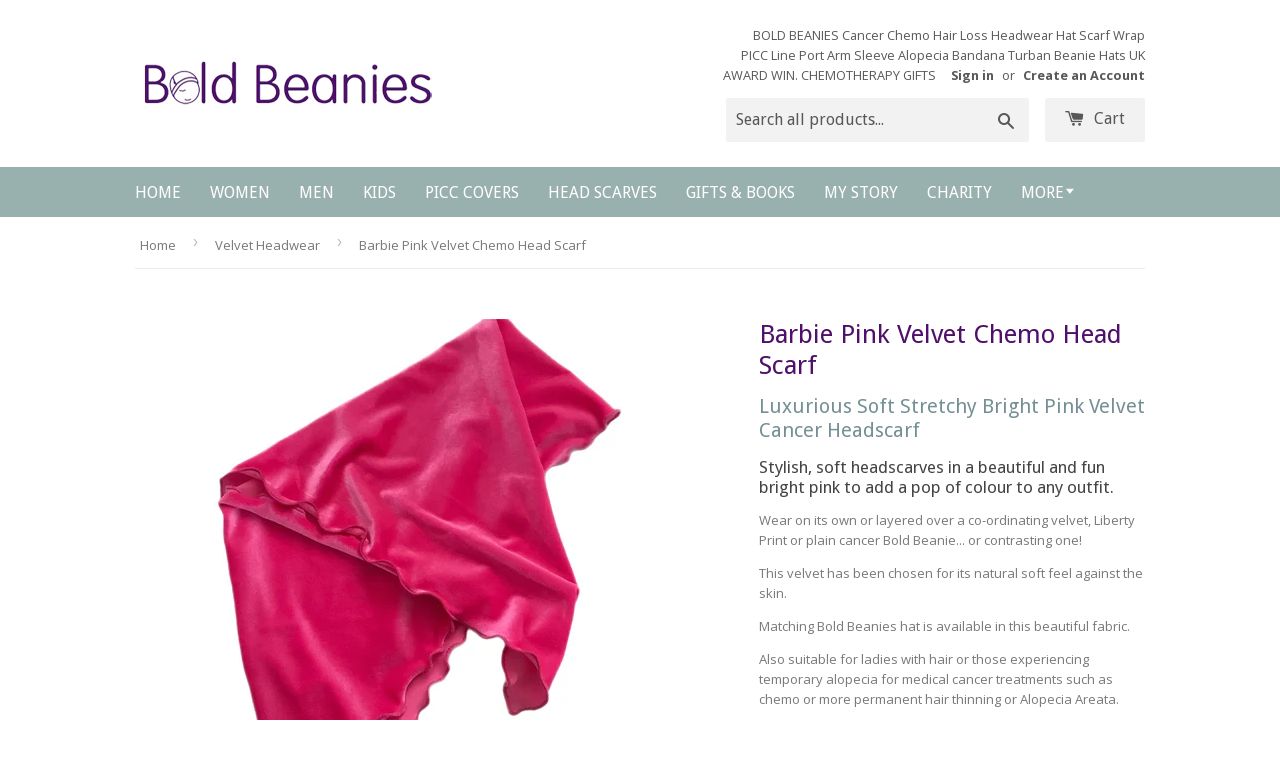

--- FILE ---
content_type: text/html; charset=utf-8
request_url: https://www.boldbeanies.com/collections/velvet/products/barbie-pink-velvet-chemo-head-scarf
body_size: 22679
content:
<!doctype html>
<!--[if lt IE 7]><html class="no-js lt-ie9 lt-ie8 lt-ie7" lang="en"> <![endif]-->
<!--[if IE 7]><html class="no-js lt-ie9 lt-ie8" lang="en"> <![endif]-->
<!--[if IE 8]><html class="no-js lt-ie9" lang="en"> <![endif]-->
<!--[if IE 9 ]><html class="ie9 no-js"> <![endif]-->
<!--[if (gt IE 9)|!(IE)]><!--> <html class="no-touch no-js"> <!--<![endif]-->
<head>

  <!-- Basic page needs ================================================== -->
  <meta charset="utf-8">
  <meta http-equiv="X-UA-Compatible" content="IE=edge,chrome=1">
  <meta name="google-site-verification" content="OkyN5U2xnPwMEeZLlzj9pqO9BIq100hcJ9dGuzCdpEg" />
  

  <link rel="icon" href="//cdn.shopify.com/s/files/1/1067/3020/t/3/assets/favicon.ico" type="image/x-icon"/>
  <!-- Title and description ================================================== -->
  <title>
  Velvet Head Scarf Bright Barbie Pink Soft Luxurious Cancer Headwear UK &ndash; Bold Beanies
  </title>

  
  <meta name="description" content="Luxurious Soft Stretchy Bright Barbie Pink Velvet Cancer Headscarf Stylish, soft headscarves in bright pink to add a pop of colour to any outfit. Wear on its own or layered over a co-ordinating Bold Beanie... or contrasting one! This velvet has been chosen for its natural soft feel against the skin. Sustainably UK made">
  

  <!-- Product meta ================================================== -->
  
  <meta property="og:type" content="product">
  <meta property="og:title" content="Barbie Pink Velvet Chemo Head Scarf">
  <meta property="og:url" content="https://www.boldbeanies.com/products/barbie-pink-velvet-chemo-head-scarf">
  
  <meta property="og:image" content="http://www.boldbeanies.com/cdn/shop/files/UNADJUSTEDNONRAW_thumb_61_grande.jpg?v=1682615678">
  <meta property="og:image:secure_url" content="https://www.boldbeanies.com/cdn/shop/files/UNADJUSTEDNONRAW_thumb_61_grande.jpg?v=1682615678">
  
  <meta property="og:image" content="http://www.boldbeanies.com/cdn/shop/files/UNADJUSTEDNONRAW_thumb_62_grande.jpg?v=1682615678">
  <meta property="og:image:secure_url" content="https://www.boldbeanies.com/cdn/shop/files/UNADJUSTEDNONRAW_thumb_62_grande.jpg?v=1682615678">
  
  <meta property="og:image" content="http://www.boldbeanies.com/cdn/shop/files/UNADJUSTEDNONRAW_thumb_63_grande.jpg?v=1682615678">
  <meta property="og:image:secure_url" content="https://www.boldbeanies.com/cdn/shop/files/UNADJUSTEDNONRAW_thumb_63_grande.jpg?v=1682615678">
  
  <meta property="og:price:amount" content="24.99">
  <meta property="og:price:currency" content="GBP">


  <meta property="og:description" content="Luxurious Soft Stretchy Bright Barbie Pink Velvet Cancer Headscarf Stylish, soft headscarves in bright pink to add a pop of colour to any outfit. Wear on its own or layered over a co-ordinating Bold Beanie... or contrasting one! This velvet has been chosen for its natural soft feel against the skin. Sustainably UK made">

  <meta property="og:site_name" content="Bold Beanies">

  


<meta name="twitter:card" content="summary">

  <meta name="twitter:site" content="@BoldBeanies">



  <meta name="twitter:card" content="product">
  <meta name="twitter:title" content="Barbie Pink Velvet Chemo Head Scarf">
  <meta name="twitter:description" content="Luxurious Soft Stretchy Bright Pink Velvet Cancer Headscarf
Stylish, soft headscarves in a beautiful and fun bright pink to add a pop of colour to any outfit.
Wear on its own or layered over a co-ordinating velvet, Liberty Print or plain cancer Bold Beanie... or contrasting one!

This velvet has been chosen for its natural soft feel against the skin. 
Matching Bold Beanies hat is available in this beautiful fabric. 
Also suitable for ladies with hair or those experiencing temporary alopecia for medical cancer treatments such as chemo or more permanent hair thinning or Alopecia Areata. 
Sustainably made in a small batches on the borders of England and Wales by Emilienne who lost her hair with chemotherapy treatments ">
  <meta name="twitter:image" content="https://www.boldbeanies.com/cdn/shop/files/UNADJUSTEDNONRAW_thumb_61_medium.jpg?v=1682615678">
  <meta name="twitter:image:width" content="240">
  <meta name="twitter:image:height" content="240">



  <!-- Helpers ================================================== -->
  
   <link rel="canonical" href="https://www.boldbeanies.com/products/barbie-pink-velvet-chemo-head-scarf" />
  
  
  <meta name="viewport" content="width=device-width,initial-scale=1">

  
  <!-- Ajaxify Cart Plugin ================================================== -->
  <link href="//www.boldbeanies.com/cdn/shop/t/3/assets/ajaxify.scss.css?v=143401683045073367391495698235" rel="stylesheet" type="text/css" media="all" />
  

  <!-- CSS ================================================== -->
  <link href="//www.boldbeanies.com/cdn/shop/t/3/assets/timber.scss.css?v=131146546159876807601760881679" rel="stylesheet" type="text/css" media="all" />
  <link href="//www.boldbeanies.com/cdn/shop/t/3/assets/main.scss.css?v=33390077796517145711496227170" rel="stylesheet" type="text/css" media="all" />
  
  
  
  <link href="//fonts.googleapis.com/css?family=Open+Sans:400,700" rel="stylesheet" type="text/css" media="all" />


  
    
    
    <link href="//fonts.googleapis.com/css?family=Droid+Sans:400" rel="stylesheet" type="text/css" media="all" />
  


  



  <!-- Header hook for plugins ================================================== -->
  <script>window.performance && window.performance.mark && window.performance.mark('shopify.content_for_header.start');</script><meta name="google-site-verification" content="lN9Ojwt_E6DpyagVgW4JuDDymGX8O6v4VYtlkOW3lmw">
<meta id="shopify-digital-wallet" name="shopify-digital-wallet" content="/10673020/digital_wallets/dialog">
<meta name="shopify-checkout-api-token" content="f73460b92b877614a0894c89375cab5c">
<meta id="in-context-paypal-metadata" data-shop-id="10673020" data-venmo-supported="false" data-environment="production" data-locale="en_US" data-paypal-v4="true" data-currency="GBP">
<link rel="alternate" type="application/json+oembed" href="https://www.boldbeanies.com/products/barbie-pink-velvet-chemo-head-scarf.oembed">
<script async="async" src="/checkouts/internal/preloads.js?locale=en-GB"></script>
<link rel="preconnect" href="https://shop.app" crossorigin="anonymous">
<script async="async" src="https://shop.app/checkouts/internal/preloads.js?locale=en-GB&shop_id=10673020" crossorigin="anonymous"></script>
<script id="apple-pay-shop-capabilities" type="application/json">{"shopId":10673020,"countryCode":"GB","currencyCode":"GBP","merchantCapabilities":["supports3DS"],"merchantId":"gid:\/\/shopify\/Shop\/10673020","merchantName":"Bold Beanies","requiredBillingContactFields":["postalAddress","email"],"requiredShippingContactFields":["postalAddress","email"],"shippingType":"shipping","supportedNetworks":["visa","maestro","masterCard","amex","discover","elo"],"total":{"type":"pending","label":"Bold Beanies","amount":"1.00"},"shopifyPaymentsEnabled":true,"supportsSubscriptions":true}</script>
<script id="shopify-features" type="application/json">{"accessToken":"f73460b92b877614a0894c89375cab5c","betas":["rich-media-storefront-analytics"],"domain":"www.boldbeanies.com","predictiveSearch":true,"shopId":10673020,"locale":"en"}</script>
<script>var Shopify = Shopify || {};
Shopify.shop = "bold-beanies.myshopify.com";
Shopify.locale = "en";
Shopify.currency = {"active":"GBP","rate":"1.0"};
Shopify.country = "GB";
Shopify.theme = {"name":"Supply","id":76640839,"schema_name":null,"schema_version":null,"theme_store_id":679,"role":"main"};
Shopify.theme.handle = "null";
Shopify.theme.style = {"id":null,"handle":null};
Shopify.cdnHost = "www.boldbeanies.com/cdn";
Shopify.routes = Shopify.routes || {};
Shopify.routes.root = "/";</script>
<script type="module">!function(o){(o.Shopify=o.Shopify||{}).modules=!0}(window);</script>
<script>!function(o){function n(){var o=[];function n(){o.push(Array.prototype.slice.apply(arguments))}return n.q=o,n}var t=o.Shopify=o.Shopify||{};t.loadFeatures=n(),t.autoloadFeatures=n()}(window);</script>
<script>
  window.ShopifyPay = window.ShopifyPay || {};
  window.ShopifyPay.apiHost = "shop.app\/pay";
  window.ShopifyPay.redirectState = null;
</script>
<script id="shop-js-analytics" type="application/json">{"pageType":"product"}</script>
<script defer="defer" async type="module" src="//www.boldbeanies.com/cdn/shopifycloud/shop-js/modules/v2/client.init-shop-cart-sync_DtuiiIyl.en.esm.js"></script>
<script defer="defer" async type="module" src="//www.boldbeanies.com/cdn/shopifycloud/shop-js/modules/v2/chunk.common_CUHEfi5Q.esm.js"></script>
<script type="module">
  await import("//www.boldbeanies.com/cdn/shopifycloud/shop-js/modules/v2/client.init-shop-cart-sync_DtuiiIyl.en.esm.js");
await import("//www.boldbeanies.com/cdn/shopifycloud/shop-js/modules/v2/chunk.common_CUHEfi5Q.esm.js");

  window.Shopify.SignInWithShop?.initShopCartSync?.({"fedCMEnabled":true,"windoidEnabled":true});

</script>
<script>
  window.Shopify = window.Shopify || {};
  if (!window.Shopify.featureAssets) window.Shopify.featureAssets = {};
  window.Shopify.featureAssets['shop-js'] = {"shop-cart-sync":["modules/v2/client.shop-cart-sync_DFoTY42P.en.esm.js","modules/v2/chunk.common_CUHEfi5Q.esm.js"],"init-fed-cm":["modules/v2/client.init-fed-cm_D2UNy1i2.en.esm.js","modules/v2/chunk.common_CUHEfi5Q.esm.js"],"init-shop-email-lookup-coordinator":["modules/v2/client.init-shop-email-lookup-coordinator_BQEe2rDt.en.esm.js","modules/v2/chunk.common_CUHEfi5Q.esm.js"],"shop-cash-offers":["modules/v2/client.shop-cash-offers_3CTtReFF.en.esm.js","modules/v2/chunk.common_CUHEfi5Q.esm.js","modules/v2/chunk.modal_BewljZkx.esm.js"],"shop-button":["modules/v2/client.shop-button_C6oxCjDL.en.esm.js","modules/v2/chunk.common_CUHEfi5Q.esm.js"],"init-windoid":["modules/v2/client.init-windoid_5pix8xhK.en.esm.js","modules/v2/chunk.common_CUHEfi5Q.esm.js"],"avatar":["modules/v2/client.avatar_BTnouDA3.en.esm.js"],"init-shop-cart-sync":["modules/v2/client.init-shop-cart-sync_DtuiiIyl.en.esm.js","modules/v2/chunk.common_CUHEfi5Q.esm.js"],"shop-toast-manager":["modules/v2/client.shop-toast-manager_BYv_8cH1.en.esm.js","modules/v2/chunk.common_CUHEfi5Q.esm.js"],"pay-button":["modules/v2/client.pay-button_FnF9EIkY.en.esm.js","modules/v2/chunk.common_CUHEfi5Q.esm.js"],"shop-login-button":["modules/v2/client.shop-login-button_CH1KUpOf.en.esm.js","modules/v2/chunk.common_CUHEfi5Q.esm.js","modules/v2/chunk.modal_BewljZkx.esm.js"],"init-customer-accounts-sign-up":["modules/v2/client.init-customer-accounts-sign-up_aj7QGgYS.en.esm.js","modules/v2/client.shop-login-button_CH1KUpOf.en.esm.js","modules/v2/chunk.common_CUHEfi5Q.esm.js","modules/v2/chunk.modal_BewljZkx.esm.js"],"init-shop-for-new-customer-accounts":["modules/v2/client.init-shop-for-new-customer-accounts_NbnYRf_7.en.esm.js","modules/v2/client.shop-login-button_CH1KUpOf.en.esm.js","modules/v2/chunk.common_CUHEfi5Q.esm.js","modules/v2/chunk.modal_BewljZkx.esm.js"],"init-customer-accounts":["modules/v2/client.init-customer-accounts_ppedhqCH.en.esm.js","modules/v2/client.shop-login-button_CH1KUpOf.en.esm.js","modules/v2/chunk.common_CUHEfi5Q.esm.js","modules/v2/chunk.modal_BewljZkx.esm.js"],"shop-follow-button":["modules/v2/client.shop-follow-button_CMIBBa6u.en.esm.js","modules/v2/chunk.common_CUHEfi5Q.esm.js","modules/v2/chunk.modal_BewljZkx.esm.js"],"lead-capture":["modules/v2/client.lead-capture_But0hIyf.en.esm.js","modules/v2/chunk.common_CUHEfi5Q.esm.js","modules/v2/chunk.modal_BewljZkx.esm.js"],"checkout-modal":["modules/v2/client.checkout-modal_BBxc70dQ.en.esm.js","modules/v2/chunk.common_CUHEfi5Q.esm.js","modules/v2/chunk.modal_BewljZkx.esm.js"],"shop-login":["modules/v2/client.shop-login_hM3Q17Kl.en.esm.js","modules/v2/chunk.common_CUHEfi5Q.esm.js","modules/v2/chunk.modal_BewljZkx.esm.js"],"payment-terms":["modules/v2/client.payment-terms_CAtGlQYS.en.esm.js","modules/v2/chunk.common_CUHEfi5Q.esm.js","modules/v2/chunk.modal_BewljZkx.esm.js"]};
</script>
<script>(function() {
  var isLoaded = false;
  function asyncLoad() {
    if (isLoaded) return;
    isLoaded = true;
    var urls = ["\/\/cdn-webstores.webinterpret.com\/common\/js\/webinterpret-loader.js?shop=bold-beanies.myshopify.com","\/\/swymv3pro-01.azureedge.net\/code\/swym-shopify.js?shop=bold-beanies.myshopify.com","\/\/log.hitsteps.com\/track.php?code=9d84dc5582859c9c86256efbb76d5175\u0026shop=bold-beanies.myshopify.com","\/\/log.hitsteps.com\/onlinefloat.php?pos=bottomright\u0026code=9d84dc5582859c9c86256efbb76d5175\u0026shop=bold-beanies.myshopify.com"];
    for (var i = 0; i < urls.length; i++) {
      var s = document.createElement('script');
      s.type = 'text/javascript';
      s.async = true;
      s.src = urls[i];
      var x = document.getElementsByTagName('script')[0];
      x.parentNode.insertBefore(s, x);
    }
  };
  if(window.attachEvent) {
    window.attachEvent('onload', asyncLoad);
  } else {
    window.addEventListener('load', asyncLoad, false);
  }
})();</script>
<script id="__st">var __st={"a":10673020,"offset":0,"reqid":"9a4a3d45-1d40-4cc7-abb9-1d52ade05d4d-1767648533","pageurl":"www.boldbeanies.com\/collections\/velvet\/products\/barbie-pink-velvet-chemo-head-scarf","u":"224e1985853b","p":"product","rtyp":"product","rid":8265872474421};</script>
<script>window.ShopifyPaypalV4VisibilityTracking = true;</script>
<script id="captcha-bootstrap">!function(){'use strict';const t='contact',e='account',n='new_comment',o=[[t,t],['blogs',n],['comments',n],[t,'customer']],c=[[e,'customer_login'],[e,'guest_login'],[e,'recover_customer_password'],[e,'create_customer']],r=t=>t.map((([t,e])=>`form[action*='/${t}']:not([data-nocaptcha='true']) input[name='form_type'][value='${e}']`)).join(','),a=t=>()=>t?[...document.querySelectorAll(t)].map((t=>t.form)):[];function s(){const t=[...o],e=r(t);return a(e)}const i='password',u='form_key',d=['recaptcha-v3-token','g-recaptcha-response','h-captcha-response',i],f=()=>{try{return window.sessionStorage}catch{return}},m='__shopify_v',_=t=>t.elements[u];function p(t,e,n=!1){try{const o=window.sessionStorage,c=JSON.parse(o.getItem(e)),{data:r}=function(t){const{data:e,action:n}=t;return t[m]||n?{data:e,action:n}:{data:t,action:n}}(c);for(const[e,n]of Object.entries(r))t.elements[e]&&(t.elements[e].value=n);n&&o.removeItem(e)}catch(o){console.error('form repopulation failed',{error:o})}}const l='form_type',E='cptcha';function T(t){t.dataset[E]=!0}const w=window,h=w.document,L='Shopify',v='ce_forms',y='captcha';let A=!1;((t,e)=>{const n=(g='f06e6c50-85a8-45c8-87d0-21a2b65856fe',I='https://cdn.shopify.com/shopifycloud/storefront-forms-hcaptcha/ce_storefront_forms_captcha_hcaptcha.v1.5.2.iife.js',D={infoText:'Protected by hCaptcha',privacyText:'Privacy',termsText:'Terms'},(t,e,n)=>{const o=w[L][v],c=o.bindForm;if(c)return c(t,g,e,D).then(n);var r;o.q.push([[t,g,e,D],n]),r=I,A||(h.body.append(Object.assign(h.createElement('script'),{id:'captcha-provider',async:!0,src:r})),A=!0)});var g,I,D;w[L]=w[L]||{},w[L][v]=w[L][v]||{},w[L][v].q=[],w[L][y]=w[L][y]||{},w[L][y].protect=function(t,e){n(t,void 0,e),T(t)},Object.freeze(w[L][y]),function(t,e,n,w,h,L){const[v,y,A,g]=function(t,e,n){const i=e?o:[],u=t?c:[],d=[...i,...u],f=r(d),m=r(i),_=r(d.filter((([t,e])=>n.includes(e))));return[a(f),a(m),a(_),s()]}(w,h,L),I=t=>{const e=t.target;return e instanceof HTMLFormElement?e:e&&e.form},D=t=>v().includes(t);t.addEventListener('submit',(t=>{const e=I(t);if(!e)return;const n=D(e)&&!e.dataset.hcaptchaBound&&!e.dataset.recaptchaBound,o=_(e),c=g().includes(e)&&(!o||!o.value);(n||c)&&t.preventDefault(),c&&!n&&(function(t){try{if(!f())return;!function(t){const e=f();if(!e)return;const n=_(t);if(!n)return;const o=n.value;o&&e.removeItem(o)}(t);const e=Array.from(Array(32),(()=>Math.random().toString(36)[2])).join('');!function(t,e){_(t)||t.append(Object.assign(document.createElement('input'),{type:'hidden',name:u})),t.elements[u].value=e}(t,e),function(t,e){const n=f();if(!n)return;const o=[...t.querySelectorAll(`input[type='${i}']`)].map((({name:t})=>t)),c=[...d,...o],r={};for(const[a,s]of new FormData(t).entries())c.includes(a)||(r[a]=s);n.setItem(e,JSON.stringify({[m]:1,action:t.action,data:r}))}(t,e)}catch(e){console.error('failed to persist form',e)}}(e),e.submit())}));const S=(t,e)=>{t&&!t.dataset[E]&&(n(t,e.some((e=>e===t))),T(t))};for(const o of['focusin','change'])t.addEventListener(o,(t=>{const e=I(t);D(e)&&S(e,y())}));const B=e.get('form_key'),M=e.get(l),P=B&&M;t.addEventListener('DOMContentLoaded',(()=>{const t=y();if(P)for(const e of t)e.elements[l].value===M&&p(e,B);[...new Set([...A(),...v().filter((t=>'true'===t.dataset.shopifyCaptcha))])].forEach((e=>S(e,t)))}))}(h,new URLSearchParams(w.location.search),n,t,e,['guest_login'])})(!0,!0)}();</script>
<script integrity="sha256-4kQ18oKyAcykRKYeNunJcIwy7WH5gtpwJnB7kiuLZ1E=" data-source-attribution="shopify.loadfeatures" defer="defer" src="//www.boldbeanies.com/cdn/shopifycloud/storefront/assets/storefront/load_feature-a0a9edcb.js" crossorigin="anonymous"></script>
<script crossorigin="anonymous" defer="defer" src="//www.boldbeanies.com/cdn/shopifycloud/storefront/assets/shopify_pay/storefront-65b4c6d7.js?v=20250812"></script>
<script data-source-attribution="shopify.dynamic_checkout.dynamic.init">var Shopify=Shopify||{};Shopify.PaymentButton=Shopify.PaymentButton||{isStorefrontPortableWallets:!0,init:function(){window.Shopify.PaymentButton.init=function(){};var t=document.createElement("script");t.src="https://www.boldbeanies.com/cdn/shopifycloud/portable-wallets/latest/portable-wallets.en.js",t.type="module",document.head.appendChild(t)}};
</script>
<script data-source-attribution="shopify.dynamic_checkout.buyer_consent">
  function portableWalletsHideBuyerConsent(e){var t=document.getElementById("shopify-buyer-consent"),n=document.getElementById("shopify-subscription-policy-button");t&&n&&(t.classList.add("hidden"),t.setAttribute("aria-hidden","true"),n.removeEventListener("click",e))}function portableWalletsShowBuyerConsent(e){var t=document.getElementById("shopify-buyer-consent"),n=document.getElementById("shopify-subscription-policy-button");t&&n&&(t.classList.remove("hidden"),t.removeAttribute("aria-hidden"),n.addEventListener("click",e))}window.Shopify?.PaymentButton&&(window.Shopify.PaymentButton.hideBuyerConsent=portableWalletsHideBuyerConsent,window.Shopify.PaymentButton.showBuyerConsent=portableWalletsShowBuyerConsent);
</script>
<script data-source-attribution="shopify.dynamic_checkout.cart.bootstrap">document.addEventListener("DOMContentLoaded",(function(){function t(){return document.querySelector("shopify-accelerated-checkout-cart, shopify-accelerated-checkout")}if(t())Shopify.PaymentButton.init();else{new MutationObserver((function(e,n){t()&&(Shopify.PaymentButton.init(),n.disconnect())})).observe(document.body,{childList:!0,subtree:!0})}}));
</script>
<link id="shopify-accelerated-checkout-styles" rel="stylesheet" media="screen" href="https://www.boldbeanies.com/cdn/shopifycloud/portable-wallets/latest/accelerated-checkout-backwards-compat.css" crossorigin="anonymous">
<style id="shopify-accelerated-checkout-cart">
        #shopify-buyer-consent {
  margin-top: 1em;
  display: inline-block;
  width: 100%;
}

#shopify-buyer-consent.hidden {
  display: none;
}

#shopify-subscription-policy-button {
  background: none;
  border: none;
  padding: 0;
  text-decoration: underline;
  font-size: inherit;
  cursor: pointer;
}

#shopify-subscription-policy-button::before {
  box-shadow: none;
}

      </style>

<script>window.performance && window.performance.mark && window.performance.mark('shopify.content_for_header.end');</script>
<script type="text/javascript">window.moneyFormat = "£{{amount}}";
  window.shopCurrency = "GBP";
  window.assetsUrl = '//www.boldbeanies.com/cdn/shop/t/3/assets/';
</script>
<script>
  window.globoRelatedProductsConfig = {
    apiUrl: "https://related-products.globosoftware.net/api",
    alternateApiUrl: "https://related-products.globosoftware.net",
    shop: "bold-beanies.myshopify.com",
    shopNumber: 38823,
    domain: "www.boldbeanies.com",
    customer:null,
    urls: {
      search: "\/search",
      collection: "\/collections",
    },
    page: 'product',
    translation: {"add_to_cart":"Add to cart","added_to_cart":"Added to cart","add_selected_to_cart":"Add selected to cart","added_selected_to_cart":"Added selected to cart","sale":"Sale","total_price":"Total Price","this_item":"This item","sold_out":"Sold out","add_to_cart_short":"ADD","added_to_cart_short":"ADDED"},
    settings: {"redirect":true,"new_tab":true,"image_ratio":"400:500","visible_tags":null,"hidden_tags":"","hidden_collections":null,"exclude_tags":"","carousel_autoplay":false,"carousel_disable_in_mobile":false,"carousel_loop":true,"carousel_rtl":false,"carousel_items":"5","sold_out":false,"discount":{"enable":false,"condition":"any","type":"percentage","value":10}},
    manualRecommendations: {},
    boughtTogetherIds: {},
    trendingProducts: {"error":"json not allowed for this object"},
    productBoughtTogether: {"type":"product_bought_together","enable":true,"title":{"text":"Frequently Bought Together","color":"rgb(99, 61, 157)","fontSize":"25","align":"left"},"subtitle":{"text":"","color":"#212121","fontSize":"18"},"limit":4,"maxWidth":1170,"conditions":[{"id":"manual","status":1},{"id":"bought_together","status":0},{"id":"collection","type":"same","status":0},{"id":"type","type":"same","status":0},{"id":"vendor","type":"same","status":0},{"id":"global","status":0},{"id":"tags","type":"same","status":0}],"template":{"id":3,"elements":["price","addToCartBtn","variantSelector","saleLabel"],"productTitle":{"fontSize":"15","color":"rgb(111, 106, 106)"},"productPrice":{"fontSize":"14","color":"rgb(113, 71, 168)"},"productOldPrice":{"fontSize":16,"color":"#989898"},"button":{"fontSize":"14","color":"#ffffff","backgroundColor":"rgb(109, 148, 130)"},"saleLabel":{"color":"#fff","backgroundColor":"#c00000"},"this_item":true,"selected":true},"random":0,"discount":true},
    productRelated: {"type":"product_related","enable":false,"title":{"text":"Customers Who Bought This Product Also Bought","color":"rgb(97, 63, 159)","fontSize":30,"align":"center"},"subtitle":{"text":"","color":"#212121","fontSize":"18"},"limit":20,"maxWidth":1170,"conditions":[{"id":"manual","status":1},{"id":"bought_together","status":0},{"id":"collection","type":"same","status":0},{"id":"type","type":"same","status":0},{"id":"vendor","type":"same","status":0},{"id":"global","status":0},{"id":"tags","type":"same","status":0}],"template":{"id":1,"elements":["price","addToCartBtn","variantSelector","saleLabel"],"productTitle":{"fontSize":"15","color":"rgb(111, 106, 106)"},"productPrice":{"fontSize":"14","color":"rgb(113, 71, 168)"},"productOldPrice":{"fontSize":16,"color":"#989898"},"button":{"fontSize":"14","color":"#ffffff","backgroundColor":"rgb(109, 148, 130)"},"saleLabel":{"color":"#fff","backgroundColor":"#c00000"},"this_item":false,"selected":false},"random":0,"discount":false},
    cart: {"type":"cart","enable":true,"title":{"text":"Customers Who Bought This Product Also Bought","color":"rgb(97, 63, 159)","fontSize":30,"align":"center"},"subtitle":{"text":"","color":"#212121","fontSize":"18"},"limit":20,"maxWidth":1170,"conditions":[{"id":"manual","status":1},{"id":"bought_together","status":0},{"id":"global","status":0},{"id":"tags","type":"same","status":0}],"template":{"id":1,"elements":["price","addToCartBtn","variantSelector","saleLabel"],"productTitle":{"fontSize":"14","color":"rgb(111, 106, 106)"},"productPrice":{"fontSize":"14","color":"rgb(113, 71, 168)"},"productOldPrice":{"fontSize":16,"color":"#989898"},"button":{"fontSize":"15","color":"#ffffff","backgroundColor":"rgb(109, 148, 130)"},"saleLabel":{"color":"#fff","backgroundColor":"#c00000"},"this_item":true,"selected":true},"random":0,"discount":false},
    basis_collection_handle: 'all',
    widgets: [],
    offers: [],
    view_name: 'globo.alsobought',
    cart_properties_name: '_bundle',
    upsell_properties_name: '_upsell_bundle',
    discounted_ids: [],
    discount_min_amount: 0,
    offerdiscounted_ids: [],
    offerdiscount_min_amount: 0,data: {
      ids: ["8265872474421"],
      vendors: ["Bold Beanies"],
      types: ["Head Scarf"],
      tags: ["Accessory","alopecia","bandana","bright pink","cancer","cancer headscarf","chemo","chemo headscarf","chemotherapy","discount","hair loss","head scarf","headscarf","ladies","luxury cancer headwear","luxury chemo headwear","Pretty headscarf","uk","velvet","velvet headscarf","velvet headwear","Women"],
      collections: []
    },product: {
        id: "8265872474421",
        title: "Barbie Pink Velvet Chemo Head Scarf",
        handle: "barbie-pink-velvet-chemo-head-scarf",
        price: 2499,
        compare_at_price: null,
        images: ["//www.boldbeanies.com/cdn/shop/files/UNADJUSTEDNONRAW_thumb_61.jpg?v=1682615678"],
         variants: [{"id":44973024444725,"title":"Default Title","option1":"Default Title","option2":null,"option3":null,"sku":"","requires_shipping":true,"taxable":false,"featured_image":null,"available":true,"name":"Barbie Pink Velvet Chemo Head Scarf","public_title":null,"options":["Default Title"],"price":2499,"weight":0,"compare_at_price":null,"inventory_quantity":4,"inventory_management":"shopify","inventory_policy":"deny","barcode":"","requires_selling_plan":false,"selling_plan_allocations":[]}],
         available: true,
        vendor: "Bold Beanies",
        product_type: "Head Scarf",
        tags: ["Accessory","alopecia","bandana","bright pink","cancer","cancer headscarf","chemo","chemo headscarf","chemotherapy","discount","hair loss","head scarf","headscarf","ladies","luxury cancer headwear","luxury chemo headwear","Pretty headscarf","uk","velvet","velvet headscarf","velvet headwear","Women"],
        published_at:"2023-04-27 18:16:36 +0100"
              },upselldatas:{},
    cartitems:[],
    no_image_url: "https://cdn.shopify.com/s/images/admin/no-image-large.gif"
  };
</script>
<script>globoRelatedProductsConfig.data.collections.push("velvet");
      globoRelatedProductsConfig.collection = "velvet";globoRelatedProductsConfig.data.collections = globoRelatedProductsConfig.data.collections.concat(["accessories","bandanas","frontpage","head-scarf","velvet","women"]);globoRelatedProductsConfig.boughtTogetherIds[8265872474421] =false;
  
    globoRelatedProductsConfig.upselldatas[8265872474421] = {
      title: "Barbie Pink Velvet Chemo Head Scarf",
      collections :["accessories","bandanas","frontpage","head-scarf","velvet","women"],
      tags:["Accessory","alopecia","bandana","bright pink","cancer","cancer headscarf","chemo","chemo headscarf","chemotherapy","discount","hair loss","head scarf","headscarf","ladies","luxury cancer headwear","luxury chemo headwear","Pretty headscarf","uk","velvet","velvet headscarf","velvet headwear","Women"],
      product_type:"Head Scarf"};
</script><script defer src="//www.boldbeanies.com/cdn/shop/t/3/assets/globo.alsobought.data.js?v=10181970299244095861658314024" type="text/javascript"></script>

<script defer src="//www.boldbeanies.com/cdn/shop/t/3/assets/globo.alsobought.min.js?v=81259909472460383991658314030" type="text/javascript"></script>
<link rel="preload stylesheet" href="//www.boldbeanies.com/cdn/shop/t/3/assets/globo.alsobought.css?v=109874656684130014011658314026" as="style">


  

<!--[if lt IE 9]>
<script src="//cdnjs.cloudflare.com/ajax/libs/html5shiv/3.7.2/html5shiv.min.js" type="text/javascript"></script>
<script src="//www.boldbeanies.com/cdn/shop/t/3/assets/respond.min.js?v=52248677837542619231448829898" type="text/javascript"></script>
<link href="//www.boldbeanies.com/cdn/shop/t/3/assets/respond-proxy.html" id="respond-proxy" rel="respond-proxy" />
<link href="//www.boldbeanies.com/search?q=eff64f6530adcfcde438d74ce530a53f" id="respond-redirect" rel="respond-redirect" />
<script src="//www.boldbeanies.com/search?q=eff64f6530adcfcde438d74ce530a53f" type="text/javascript"></script>
<![endif]-->
<!--[if (lte IE 9) ]><script src="//www.boldbeanies.com/cdn/shop/t/3/assets/match-media.min.js?v=159635276924582161481448829897" type="text/javascript"></script><![endif]-->


  
  

  <script src="//ajax.googleapis.com/ajax/libs/jquery/1.11.0/jquery.min.js" type="text/javascript"></script>
  <script src="//www.boldbeanies.com/cdn/shop/t/3/assets/modernizr.min.js?v=26620055551102246001448829897" type="text/javascript"></script>

<!-- Hits Analytics tracking code -->

  

<!-- end of Hits Analytics code -->

 <link href="https://monorail-edge.shopifysvc.com" rel="dns-prefetch">
<script>(function(){if ("sendBeacon" in navigator && "performance" in window) {try {var session_token_from_headers = performance.getEntriesByType('navigation')[0].serverTiming.find(x => x.name == '_s').description;} catch {var session_token_from_headers = undefined;}var session_cookie_matches = document.cookie.match(/_shopify_s=([^;]*)/);var session_token_from_cookie = session_cookie_matches && session_cookie_matches.length === 2 ? session_cookie_matches[1] : "";var session_token = session_token_from_headers || session_token_from_cookie || "";function handle_abandonment_event(e) {var entries = performance.getEntries().filter(function(entry) {return /monorail-edge.shopifysvc.com/.test(entry.name);});if (!window.abandonment_tracked && entries.length === 0) {window.abandonment_tracked = true;var currentMs = Date.now();var navigation_start = performance.timing.navigationStart;var payload = {shop_id: 10673020,url: window.location.href,navigation_start,duration: currentMs - navigation_start,session_token,page_type: "product"};window.navigator.sendBeacon("https://monorail-edge.shopifysvc.com/v1/produce", JSON.stringify({schema_id: "online_store_buyer_site_abandonment/1.1",payload: payload,metadata: {event_created_at_ms: currentMs,event_sent_at_ms: currentMs}}));}}window.addEventListener('pagehide', handle_abandonment_event);}}());</script>
<script id="web-pixels-manager-setup">(function e(e,d,r,n,o){if(void 0===o&&(o={}),!Boolean(null===(a=null===(i=window.Shopify)||void 0===i?void 0:i.analytics)||void 0===a?void 0:a.replayQueue)){var i,a;window.Shopify=window.Shopify||{};var t=window.Shopify;t.analytics=t.analytics||{};var s=t.analytics;s.replayQueue=[],s.publish=function(e,d,r){return s.replayQueue.push([e,d,r]),!0};try{self.performance.mark("wpm:start")}catch(e){}var l=function(){var e={modern:/Edge?\/(1{2}[4-9]|1[2-9]\d|[2-9]\d{2}|\d{4,})\.\d+(\.\d+|)|Firefox\/(1{2}[4-9]|1[2-9]\d|[2-9]\d{2}|\d{4,})\.\d+(\.\d+|)|Chrom(ium|e)\/(9{2}|\d{3,})\.\d+(\.\d+|)|(Maci|X1{2}).+ Version\/(15\.\d+|(1[6-9]|[2-9]\d|\d{3,})\.\d+)([,.]\d+|)( \(\w+\)|)( Mobile\/\w+|) Safari\/|Chrome.+OPR\/(9{2}|\d{3,})\.\d+\.\d+|(CPU[ +]OS|iPhone[ +]OS|CPU[ +]iPhone|CPU IPhone OS|CPU iPad OS)[ +]+(15[._]\d+|(1[6-9]|[2-9]\d|\d{3,})[._]\d+)([._]\d+|)|Android:?[ /-](13[3-9]|1[4-9]\d|[2-9]\d{2}|\d{4,})(\.\d+|)(\.\d+|)|Android.+Firefox\/(13[5-9]|1[4-9]\d|[2-9]\d{2}|\d{4,})\.\d+(\.\d+|)|Android.+Chrom(ium|e)\/(13[3-9]|1[4-9]\d|[2-9]\d{2}|\d{4,})\.\d+(\.\d+|)|SamsungBrowser\/([2-9]\d|\d{3,})\.\d+/,legacy:/Edge?\/(1[6-9]|[2-9]\d|\d{3,})\.\d+(\.\d+|)|Firefox\/(5[4-9]|[6-9]\d|\d{3,})\.\d+(\.\d+|)|Chrom(ium|e)\/(5[1-9]|[6-9]\d|\d{3,})\.\d+(\.\d+|)([\d.]+$|.*Safari\/(?![\d.]+ Edge\/[\d.]+$))|(Maci|X1{2}).+ Version\/(10\.\d+|(1[1-9]|[2-9]\d|\d{3,})\.\d+)([,.]\d+|)( \(\w+\)|)( Mobile\/\w+|) Safari\/|Chrome.+OPR\/(3[89]|[4-9]\d|\d{3,})\.\d+\.\d+|(CPU[ +]OS|iPhone[ +]OS|CPU[ +]iPhone|CPU IPhone OS|CPU iPad OS)[ +]+(10[._]\d+|(1[1-9]|[2-9]\d|\d{3,})[._]\d+)([._]\d+|)|Android:?[ /-](13[3-9]|1[4-9]\d|[2-9]\d{2}|\d{4,})(\.\d+|)(\.\d+|)|Mobile Safari.+OPR\/([89]\d|\d{3,})\.\d+\.\d+|Android.+Firefox\/(13[5-9]|1[4-9]\d|[2-9]\d{2}|\d{4,})\.\d+(\.\d+|)|Android.+Chrom(ium|e)\/(13[3-9]|1[4-9]\d|[2-9]\d{2}|\d{4,})\.\d+(\.\d+|)|Android.+(UC? ?Browser|UCWEB|U3)[ /]?(15\.([5-9]|\d{2,})|(1[6-9]|[2-9]\d|\d{3,})\.\d+)\.\d+|SamsungBrowser\/(5\.\d+|([6-9]|\d{2,})\.\d+)|Android.+MQ{2}Browser\/(14(\.(9|\d{2,})|)|(1[5-9]|[2-9]\d|\d{3,})(\.\d+|))(\.\d+|)|K[Aa][Ii]OS\/(3\.\d+|([4-9]|\d{2,})\.\d+)(\.\d+|)/},d=e.modern,r=e.legacy,n=navigator.userAgent;return n.match(d)?"modern":n.match(r)?"legacy":"unknown"}(),u="modern"===l?"modern":"legacy",c=(null!=n?n:{modern:"",legacy:""})[u],f=function(e){return[e.baseUrl,"/wpm","/b",e.hashVersion,"modern"===e.buildTarget?"m":"l",".js"].join("")}({baseUrl:d,hashVersion:r,buildTarget:u}),m=function(e){var d=e.version,r=e.bundleTarget,n=e.surface,o=e.pageUrl,i=e.monorailEndpoint;return{emit:function(e){var a=e.status,t=e.errorMsg,s=(new Date).getTime(),l=JSON.stringify({metadata:{event_sent_at_ms:s},events:[{schema_id:"web_pixels_manager_load/3.1",payload:{version:d,bundle_target:r,page_url:o,status:a,surface:n,error_msg:t},metadata:{event_created_at_ms:s}}]});if(!i)return console&&console.warn&&console.warn("[Web Pixels Manager] No Monorail endpoint provided, skipping logging."),!1;try{return self.navigator.sendBeacon.bind(self.navigator)(i,l)}catch(e){}var u=new XMLHttpRequest;try{return u.open("POST",i,!0),u.setRequestHeader("Content-Type","text/plain"),u.send(l),!0}catch(e){return console&&console.warn&&console.warn("[Web Pixels Manager] Got an unhandled error while logging to Monorail."),!1}}}}({version:r,bundleTarget:l,surface:e.surface,pageUrl:self.location.href,monorailEndpoint:e.monorailEndpoint});try{o.browserTarget=l,function(e){var d=e.src,r=e.async,n=void 0===r||r,o=e.onload,i=e.onerror,a=e.sri,t=e.scriptDataAttributes,s=void 0===t?{}:t,l=document.createElement("script"),u=document.querySelector("head"),c=document.querySelector("body");if(l.async=n,l.src=d,a&&(l.integrity=a,l.crossOrigin="anonymous"),s)for(var f in s)if(Object.prototype.hasOwnProperty.call(s,f))try{l.dataset[f]=s[f]}catch(e){}if(o&&l.addEventListener("load",o),i&&l.addEventListener("error",i),u)u.appendChild(l);else{if(!c)throw new Error("Did not find a head or body element to append the script");c.appendChild(l)}}({src:f,async:!0,onload:function(){if(!function(){var e,d;return Boolean(null===(d=null===(e=window.Shopify)||void 0===e?void 0:e.analytics)||void 0===d?void 0:d.initialized)}()){var d=window.webPixelsManager.init(e)||void 0;if(d){var r=window.Shopify.analytics;r.replayQueue.forEach((function(e){var r=e[0],n=e[1],o=e[2];d.publishCustomEvent(r,n,o)})),r.replayQueue=[],r.publish=d.publishCustomEvent,r.visitor=d.visitor,r.initialized=!0}}},onerror:function(){return m.emit({status:"failed",errorMsg:"".concat(f," has failed to load")})},sri:function(e){var d=/^sha384-[A-Za-z0-9+/=]+$/;return"string"==typeof e&&d.test(e)}(c)?c:"",scriptDataAttributes:o}),m.emit({status:"loading"})}catch(e){m.emit({status:"failed",errorMsg:(null==e?void 0:e.message)||"Unknown error"})}}})({shopId: 10673020,storefrontBaseUrl: "https://www.boldbeanies.com",extensionsBaseUrl: "https://extensions.shopifycdn.com/cdn/shopifycloud/web-pixels-manager",monorailEndpoint: "https://monorail-edge.shopifysvc.com/unstable/produce_batch",surface: "storefront-renderer",enabledBetaFlags: ["2dca8a86","a0d5f9d2"],webPixelsConfigList: [{"id":"916914562","configuration":"{\"config\":\"{\\\"pixel_id\\\":\\\"AW-766016295\\\",\\\"target_country\\\":\\\"GB\\\",\\\"gtag_events\\\":[{\\\"type\\\":\\\"search\\\",\\\"action_label\\\":\\\"AW-766016295\\\/MeAtCMyNh5QBEKf2oe0C\\\"},{\\\"type\\\":\\\"begin_checkout\\\",\\\"action_label\\\":\\\"AW-766016295\\\/VOtJCMmNh5QBEKf2oe0C\\\"},{\\\"type\\\":\\\"view_item\\\",\\\"action_label\\\":[\\\"AW-766016295\\\/33mHCIeNh5QBEKf2oe0C\\\",\\\"MC-G2ME8JXW2Y\\\"]},{\\\"type\\\":\\\"purchase\\\",\\\"action_label\\\":[\\\"AW-766016295\\\/GQH2CISNh5QBEKf2oe0C\\\",\\\"MC-G2ME8JXW2Y\\\"]},{\\\"type\\\":\\\"page_view\\\",\\\"action_label\\\":[\\\"AW-766016295\\\/BZZNCIGNh5QBEKf2oe0C\\\",\\\"MC-G2ME8JXW2Y\\\"]},{\\\"type\\\":\\\"add_payment_info\\\",\\\"action_label\\\":\\\"AW-766016295\\\/4a05CM-Nh5QBEKf2oe0C\\\"},{\\\"type\\\":\\\"add_to_cart\\\",\\\"action_label\\\":\\\"AW-766016295\\\/tbCZCIqNh5QBEKf2oe0C\\\"}],\\\"enable_monitoring_mode\\\":false}\"}","eventPayloadVersion":"v1","runtimeContext":"OPEN","scriptVersion":"b2a88bafab3e21179ed38636efcd8a93","type":"APP","apiClientId":1780363,"privacyPurposes":[],"dataSharingAdjustments":{"protectedCustomerApprovalScopes":["read_customer_address","read_customer_email","read_customer_name","read_customer_personal_data","read_customer_phone"]}},{"id":"263979317","configuration":"{\"pixel_id\":\"816368668500537\",\"pixel_type\":\"facebook_pixel\",\"metaapp_system_user_token\":\"-\"}","eventPayloadVersion":"v1","runtimeContext":"OPEN","scriptVersion":"ca16bc87fe92b6042fbaa3acc2fbdaa6","type":"APP","apiClientId":2329312,"privacyPurposes":["ANALYTICS","MARKETING","SALE_OF_DATA"],"dataSharingAdjustments":{"protectedCustomerApprovalScopes":["read_customer_address","read_customer_email","read_customer_name","read_customer_personal_data","read_customer_phone"]}},{"id":"shopify-app-pixel","configuration":"{}","eventPayloadVersion":"v1","runtimeContext":"STRICT","scriptVersion":"0450","apiClientId":"shopify-pixel","type":"APP","privacyPurposes":["ANALYTICS","MARKETING"]},{"id":"shopify-custom-pixel","eventPayloadVersion":"v1","runtimeContext":"LAX","scriptVersion":"0450","apiClientId":"shopify-pixel","type":"CUSTOM","privacyPurposes":["ANALYTICS","MARKETING"]}],isMerchantRequest: false,initData: {"shop":{"name":"Bold Beanies","paymentSettings":{"currencyCode":"GBP"},"myshopifyDomain":"bold-beanies.myshopify.com","countryCode":"GB","storefrontUrl":"https:\/\/www.boldbeanies.com"},"customer":null,"cart":null,"checkout":null,"productVariants":[{"price":{"amount":24.99,"currencyCode":"GBP"},"product":{"title":"Barbie Pink Velvet Chemo Head Scarf","vendor":"Bold Beanies","id":"8265872474421","untranslatedTitle":"Barbie Pink Velvet Chemo Head Scarf","url":"\/products\/barbie-pink-velvet-chemo-head-scarf","type":"Head Scarf"},"id":"44973024444725","image":{"src":"\/\/www.boldbeanies.com\/cdn\/shop\/files\/UNADJUSTEDNONRAW_thumb_61.jpg?v=1682615678"},"sku":"","title":"Default Title","untranslatedTitle":"Default Title"}],"purchasingCompany":null},},"https://www.boldbeanies.com/cdn","cd383123w9549d7e6pcdbda493m4fa997b6",{"modern":"","legacy":""},{"shopId":"10673020","storefrontBaseUrl":"https:\/\/www.boldbeanies.com","extensionBaseUrl":"https:\/\/extensions.shopifycdn.com\/cdn\/shopifycloud\/web-pixels-manager","surface":"storefront-renderer","enabledBetaFlags":"[\"2dca8a86\", \"a0d5f9d2\"]","isMerchantRequest":"false","hashVersion":"cd383123w9549d7e6pcdbda493m4fa997b6","publish":"custom","events":"[[\"page_viewed\",{}],[\"product_viewed\",{\"productVariant\":{\"price\":{\"amount\":24.99,\"currencyCode\":\"GBP\"},\"product\":{\"title\":\"Barbie Pink Velvet Chemo Head Scarf\",\"vendor\":\"Bold Beanies\",\"id\":\"8265872474421\",\"untranslatedTitle\":\"Barbie Pink Velvet Chemo Head Scarf\",\"url\":\"\/products\/barbie-pink-velvet-chemo-head-scarf\",\"type\":\"Head Scarf\"},\"id\":\"44973024444725\",\"image\":{\"src\":\"\/\/www.boldbeanies.com\/cdn\/shop\/files\/UNADJUSTEDNONRAW_thumb_61.jpg?v=1682615678\"},\"sku\":\"\",\"title\":\"Default Title\",\"untranslatedTitle\":\"Default Title\"}}]]"});</script><script>
  window.ShopifyAnalytics = window.ShopifyAnalytics || {};
  window.ShopifyAnalytics.meta = window.ShopifyAnalytics.meta || {};
  window.ShopifyAnalytics.meta.currency = 'GBP';
  var meta = {"product":{"id":8265872474421,"gid":"gid:\/\/shopify\/Product\/8265872474421","vendor":"Bold Beanies","type":"Head Scarf","handle":"barbie-pink-velvet-chemo-head-scarf","variants":[{"id":44973024444725,"price":2499,"name":"Barbie Pink Velvet Chemo Head Scarf","public_title":null,"sku":""}],"remote":false},"page":{"pageType":"product","resourceType":"product","resourceId":8265872474421,"requestId":"9a4a3d45-1d40-4cc7-abb9-1d52ade05d4d-1767648533"}};
  for (var attr in meta) {
    window.ShopifyAnalytics.meta[attr] = meta[attr];
  }
</script>
<script class="analytics">
  (function () {
    var customDocumentWrite = function(content) {
      var jquery = null;

      if (window.jQuery) {
        jquery = window.jQuery;
      } else if (window.Checkout && window.Checkout.$) {
        jquery = window.Checkout.$;
      }

      if (jquery) {
        jquery('body').append(content);
      }
    };

    var hasLoggedConversion = function(token) {
      if (token) {
        return document.cookie.indexOf('loggedConversion=' + token) !== -1;
      }
      return false;
    }

    var setCookieIfConversion = function(token) {
      if (token) {
        var twoMonthsFromNow = new Date(Date.now());
        twoMonthsFromNow.setMonth(twoMonthsFromNow.getMonth() + 2);

        document.cookie = 'loggedConversion=' + token + '; expires=' + twoMonthsFromNow;
      }
    }

    var trekkie = window.ShopifyAnalytics.lib = window.trekkie = window.trekkie || [];
    if (trekkie.integrations) {
      return;
    }
    trekkie.methods = [
      'identify',
      'page',
      'ready',
      'track',
      'trackForm',
      'trackLink'
    ];
    trekkie.factory = function(method) {
      return function() {
        var args = Array.prototype.slice.call(arguments);
        args.unshift(method);
        trekkie.push(args);
        return trekkie;
      };
    };
    for (var i = 0; i < trekkie.methods.length; i++) {
      var key = trekkie.methods[i];
      trekkie[key] = trekkie.factory(key);
    }
    trekkie.load = function(config) {
      trekkie.config = config || {};
      trekkie.config.initialDocumentCookie = document.cookie;
      var first = document.getElementsByTagName('script')[0];
      var script = document.createElement('script');
      script.type = 'text/javascript';
      script.onerror = function(e) {
        var scriptFallback = document.createElement('script');
        scriptFallback.type = 'text/javascript';
        scriptFallback.onerror = function(error) {
                var Monorail = {
      produce: function produce(monorailDomain, schemaId, payload) {
        var currentMs = new Date().getTime();
        var event = {
          schema_id: schemaId,
          payload: payload,
          metadata: {
            event_created_at_ms: currentMs,
            event_sent_at_ms: currentMs
          }
        };
        return Monorail.sendRequest("https://" + monorailDomain + "/v1/produce", JSON.stringify(event));
      },
      sendRequest: function sendRequest(endpointUrl, payload) {
        // Try the sendBeacon API
        if (window && window.navigator && typeof window.navigator.sendBeacon === 'function' && typeof window.Blob === 'function' && !Monorail.isIos12()) {
          var blobData = new window.Blob([payload], {
            type: 'text/plain'
          });

          if (window.navigator.sendBeacon(endpointUrl, blobData)) {
            return true;
          } // sendBeacon was not successful

        } // XHR beacon

        var xhr = new XMLHttpRequest();

        try {
          xhr.open('POST', endpointUrl);
          xhr.setRequestHeader('Content-Type', 'text/plain');
          xhr.send(payload);
        } catch (e) {
          console.log(e);
        }

        return false;
      },
      isIos12: function isIos12() {
        return window.navigator.userAgent.lastIndexOf('iPhone; CPU iPhone OS 12_') !== -1 || window.navigator.userAgent.lastIndexOf('iPad; CPU OS 12_') !== -1;
      }
    };
    Monorail.produce('monorail-edge.shopifysvc.com',
      'trekkie_storefront_load_errors/1.1',
      {shop_id: 10673020,
      theme_id: 76640839,
      app_name: "storefront",
      context_url: window.location.href,
      source_url: "//www.boldbeanies.com/cdn/s/trekkie.storefront.8f32c7f0b513e73f3235c26245676203e1209161.min.js"});

        };
        scriptFallback.async = true;
        scriptFallback.src = '//www.boldbeanies.com/cdn/s/trekkie.storefront.8f32c7f0b513e73f3235c26245676203e1209161.min.js';
        first.parentNode.insertBefore(scriptFallback, first);
      };
      script.async = true;
      script.src = '//www.boldbeanies.com/cdn/s/trekkie.storefront.8f32c7f0b513e73f3235c26245676203e1209161.min.js';
      first.parentNode.insertBefore(script, first);
    };
    trekkie.load(
      {"Trekkie":{"appName":"storefront","development":false,"defaultAttributes":{"shopId":10673020,"isMerchantRequest":null,"themeId":76640839,"themeCityHash":"18060023494638801434","contentLanguage":"en","currency":"GBP","eventMetadataId":"a8ba1c11-bf8f-4753-a7ba-63c56762c6f6"},"isServerSideCookieWritingEnabled":true,"monorailRegion":"shop_domain","enabledBetaFlags":["65f19447"]},"Session Attribution":{},"S2S":{"facebookCapiEnabled":false,"source":"trekkie-storefront-renderer","apiClientId":580111}}
    );

    var loaded = false;
    trekkie.ready(function() {
      if (loaded) return;
      loaded = true;

      window.ShopifyAnalytics.lib = window.trekkie;

      var originalDocumentWrite = document.write;
      document.write = customDocumentWrite;
      try { window.ShopifyAnalytics.merchantGoogleAnalytics.call(this); } catch(error) {};
      document.write = originalDocumentWrite;

      window.ShopifyAnalytics.lib.page(null,{"pageType":"product","resourceType":"product","resourceId":8265872474421,"requestId":"9a4a3d45-1d40-4cc7-abb9-1d52ade05d4d-1767648533","shopifyEmitted":true});

      var match = window.location.pathname.match(/checkouts\/(.+)\/(thank_you|post_purchase)/)
      var token = match? match[1]: undefined;
      if (!hasLoggedConversion(token)) {
        setCookieIfConversion(token);
        window.ShopifyAnalytics.lib.track("Viewed Product",{"currency":"GBP","variantId":44973024444725,"productId":8265872474421,"productGid":"gid:\/\/shopify\/Product\/8265872474421","name":"Barbie Pink Velvet Chemo Head Scarf","price":"24.99","sku":"","brand":"Bold Beanies","variant":null,"category":"Head Scarf","nonInteraction":true,"remote":false},undefined,undefined,{"shopifyEmitted":true});
      window.ShopifyAnalytics.lib.track("monorail:\/\/trekkie_storefront_viewed_product\/1.1",{"currency":"GBP","variantId":44973024444725,"productId":8265872474421,"productGid":"gid:\/\/shopify\/Product\/8265872474421","name":"Barbie Pink Velvet Chemo Head Scarf","price":"24.99","sku":"","brand":"Bold Beanies","variant":null,"category":"Head Scarf","nonInteraction":true,"remote":false,"referer":"https:\/\/www.boldbeanies.com\/collections\/velvet\/products\/barbie-pink-velvet-chemo-head-scarf"});
      }
    });


        var eventsListenerScript = document.createElement('script');
        eventsListenerScript.async = true;
        eventsListenerScript.src = "//www.boldbeanies.com/cdn/shopifycloud/storefront/assets/shop_events_listener-3da45d37.js";
        document.getElementsByTagName('head')[0].appendChild(eventsListenerScript);

})();</script>
  <script>
  if (!window.ga || (window.ga && typeof window.ga !== 'function')) {
    window.ga = function ga() {
      (window.ga.q = window.ga.q || []).push(arguments);
      if (window.Shopify && window.Shopify.analytics && typeof window.Shopify.analytics.publish === 'function') {
        window.Shopify.analytics.publish("ga_stub_called", {}, {sendTo: "google_osp_migration"});
      }
      console.error("Shopify's Google Analytics stub called with:", Array.from(arguments), "\nSee https://help.shopify.com/manual/promoting-marketing/pixels/pixel-migration#google for more information.");
    };
    if (window.Shopify && window.Shopify.analytics && typeof window.Shopify.analytics.publish === 'function') {
      window.Shopify.analytics.publish("ga_stub_initialized", {}, {sendTo: "google_osp_migration"});
    }
  }
</script>
<script
  defer
  src="https://www.boldbeanies.com/cdn/shopifycloud/perf-kit/shopify-perf-kit-2.1.2.min.js"
  data-application="storefront-renderer"
  data-shop-id="10673020"
  data-render-region="gcp-us-east1"
  data-page-type="product"
  data-theme-instance-id="76640839"
  data-theme-name=""
  data-theme-version=""
  data-monorail-region="shop_domain"
  data-resource-timing-sampling-rate="10"
  data-shs="true"
  data-shs-beacon="true"
  data-shs-export-with-fetch="true"
  data-shs-logs-sample-rate="1"
  data-shs-beacon-endpoint="https://www.boldbeanies.com/api/collect"
></script>
</head>

<body id="velvet-head-scarf-bright-barbie-pink-soft-luxurious-cancer-headwear-uk" class="template-product" >

  <header class="site-header" role="banner">
	<div class="wrapper">

	  <div class="grid--full">
		<div class="grid-item large--one-half">
		  
			<div class="h1 header-logo" itemscope itemtype="http://schema.org/Organization">
		  
			
			  <a href="/" itemprop="url">
				<img src="//www.boldbeanies.com/cdn/shop/t/3/assets/logo.png?v=1335493347392993951448830873" alt="Bold Beanies" itemprop="logo">
			  </a>
			
		  
			</div>
		  
		</div>

		<div class="grid-item large--one-half text-center large--text-right">
		  
			<div class="site-header--text-links">
			  
				BOLD BEANIES Cancer Chemo Hair Loss Headwear Hat Scarf Wrap<br> PICC Line Port Arm Sleeve Alopecia Bandana Turban Beanie Hats UK<br>AWARD WIN. CHEMOTHERAPY GIFTS
			  

			  
				<span class="site-header--meta-links medium-down--hide">
				  
					<a href="/account/login" id="customer_login_link">Sign in</a>
					
					<span class="site-header--spacer">or</span>
					<a href="/account/register" id="customer_register_link">Create an Account</a>
					
				  
				</span>
			  
			</div>

			<br class="medium-down--hide">
		  

		  <form action="/search" method="get" class="search-bar" role="search">
  <input type="hidden" name="type" value="product">

  <input type="search" name="q" value="" placeholder="Search all products..." aria-label="Search all products...">
  <button type="submit" class="search-bar--submit icon-fallback-text">
    <span class="icon icon-search" aria-hidden="true"></span>
    <span class="fallback-text">Search</span>
  </button>
</form>


		  <a href="/cart" class="header-cart-btn cart-toggle">
			<span class="icon icon-cart"></span>
			Cart <span class="cart-count cart-badge--desktop hidden-count">0</span>
		  </a>
		</div>
	  </div>

	</div>
  </header>

  <nav class="nav-bar" role="navigation">
	<div class="wrapper">
	  <form action="/search" method="get" class="search-bar" role="search">
  <input type="hidden" name="type" value="product">

  <input type="search" name="q" value="" placeholder="Search all products..." aria-label="Search all products...">
  <button type="submit" class="search-bar--submit icon-fallback-text">
    <span class="icon icon-search" aria-hidden="true"></span>
    <span class="fallback-text">Search</span>
  </button>
</form>

	  <ul class="site-nav" id="accessibleNav">
  
  
    
    
      <li >
        <a href="/">Home</a>
      </li>
    
  
    
    
      <li >
        <a href="/collections/women">Women</a>
      </li>
    
  
    
    
      <li >
        <a href="/collections/men">Men</a>
      </li>
    
  
    
    
      <li >
        <a href="/collections/kids">Kids</a>
      </li>
    
  
    
    
      <li >
        <a href="/collections/picc-covers">PICC Covers</a>
      </li>
    
  
    
    
      <li >
        <a href="/collections/head-scarf">Head Scarves</a>
      </li>
    
  
    
    
      <li >
        <a href="/collections/flower-gifts">Gifts & Books</a>
      </li>
    
  
    
    
      <li >
        <a href="/pages/my-story">My Story</a>
      </li>
    
  
    
    
      <li >
        <a href="/pages/charity">Charity</a>
      </li>
    
  
    
    
      <li >
        <a href="/collections/books">Books</a>
      </li>
    
  
    
    
      <li >
        <a href="/collections/eco-bags">Eco Collection</a>
      </li>
    
  
    
    
      <li >
        <a href="/collections/teens">Teens</a>
      </li>
    
  
    
    
      <li >
        <a href="/blogs/feedback">Feedback</a>
      </li>
    
  
    
    
      <li >
        <a href="/pages/bespoke">BESPOKE</a>
      </li>
    
  
    
    
      <li >
        <a href="/blogs/news">Blog</a>
      </li>
    
  
    
    
      <li >
        <a href="/collections/surgical-style-face-masks">Face Masks</a>
      </li>
    
  
    
    
      <li >
        <a href="/collections/gift-cards">Gift Cards</a>
      </li>
    
  
    
    
      <li >
        <a href="/collections/head-wrap">Head Wraps</a>
      </li>
    
  
    
    
      <li >
        <a href="/collections/bandanas">Bandanas</a>
      </li>
    
  
    
    
      <li >
        <a href="/collections/accessories">Accessories</a>
      </li>
    
  
    
    
      <li >
        <a href="/collections/t-shirts">SALE</a>
      </li>
    
  
    
    
      <li >
        <a href="/collections/christmas">Christmas</a>
      </li>
    
  
    
    
      <li >
        <a href="/collections/breast-cancer">Breast Cancer</a>
      </li>
    
  
    
    
      <li >
        <a href="/collections/new">NEW</a>
      </li>
    
  

  
    
      <li class="customer-navlink large--hide"><a href="/account/login" id="customer_login_link">Sign in</a></li>
      
      <li class="customer-navlink large--hide"><a href="/account/register" id="customer_register_link">Create an Account</a></li>
      
    
  
</ul>

	</div>
  </nav>

  <div id="mobileNavBar">
	<div class="display-table-cell">
	  <a class="menu-toggle mobileNavBar-link">Menu</a>
	</div>
	<div class="display-table-cell">
	  <a href="/cart" class="cart-toggle mobileNavBar-link">
		<span class="icon icon-cart"></span>
		Cart <span class="cart-count hidden-count">0</span>
	  </a>
	</div>
  </div>

  <main class="wrapper main-content" role="main">

	<div class="globoRecommendationsTop"></div>



<nav class="breadcrumb" role="navigation" aria-label="breadcrumbs">
  <a href="/" title="Back to the frontpage">Home</a>

  

    
      <span class="divider" aria-hidden="true">&rsaquo;</span>
      
        
        <a href="/collections/velvet" title="">Velvet Headwear</a>
      
    
    <span class="divider" aria-hidden="true">&rsaquo;</span>
    <span class="breadcrumb--truncate">Barbie Pink Velvet Chemo Head Scarf</span>

  
</nav>



<div class="grid" itemscope itemtype="http://schema.org/Product">
	<meta itemprop="url" content="https://www.boldbeanies.com/products/barbie-pink-velvet-chemo-head-scarf">
	<meta itemprop="image" content="//www.boldbeanies.com/cdn/shop/files/UNADJUSTEDNONRAW_thumb_61_grande.jpg?v=1682615678">

	<div class="grid-item large--three-fifths">
		<div class="grid">
			<div class="grid-item large--eleven-twelfths text-center">
				<div class="product-photo-container" id="productPhoto">
					
					<img id="productPhotoImg" src="//www.boldbeanies.com/cdn/shop/files/UNADJUSTEDNONRAW_thumb_61_542x542.jpg?v=1682615678" alt="pink Velvet Headscarf"  data-zoom="//www.boldbeanies.com/cdn/shop/files/UNADJUSTEDNONRAW_thumb_61_1024x1024.jpg?v=1682615678">
				</div>
				
					<ul class="product-photo-thumbs grid-uniform" id="productThumbs">
					
						<li class="grid-item medium-down--one-quarter large--one-quarter">
							<a href="//www.boldbeanies.com/cdn/shop/files/UNADJUSTEDNONRAW_thumb_61_542x542.jpg?v=1682615678" class="product-photo-thumb">
								<img src="//www.boldbeanies.com/cdn/shop/files/UNADJUSTEDNONRAW_thumb_61_compact.jpg?v=1682615678" alt="pink Velvet Headscarf">
							</a>
						</li>
					
						<li class="grid-item medium-down--one-quarter large--one-quarter">
							<a href="//www.boldbeanies.com/cdn/shop/files/UNADJUSTEDNONRAW_thumb_62_542x542.jpg?v=1682615678" class="product-photo-thumb">
								<img src="//www.boldbeanies.com/cdn/shop/files/UNADJUSTEDNONRAW_thumb_62_compact.jpg?v=1682615678" alt="bright pink velvet bandana">
							</a>
						</li>
					
						<li class="grid-item medium-down--one-quarter large--one-quarter">
							<a href="//www.boldbeanies.com/cdn/shop/files/UNADJUSTEDNONRAW_thumb_63_542x542.jpg?v=1682615678" class="product-photo-thumb">
								<img src="//www.boldbeanies.com/cdn/shop/files/UNADJUSTEDNONRAW_thumb_63_compact.jpg?v=1682615678" alt="bright pink cancer headscarf">
							</a>
						</li>
					
					</ul>
				
			</div>
		</div>
	</div>

	<div class="grid-item large--two-fifths">

		<h2 itemprop="name" class="h1">Barbie Pink Velvet Chemo Head Scarf</h2>

		<div class="product-description rte" itemprop="description">
			<h1>Luxurious Soft Stretchy Bright Pink Velvet Cancer Headscarf</h1>
<h3>Stylish, soft headscarves in a beautiful and fun bright pink to add a pop of colour to any outfit.</h3>
<p>Wear on its own or layered over a co-ordinating velvet, Liberty Print or plain cancer Bold Beanie... or contrasting one!</p>
<meta charset="utf-8">
<p>This velvet has been chosen for its natural soft feel against the skin. </p>
<p>Matching Bold Beanies hat is available in this beautiful fabric. </p>
<p>Also suitable for ladies with hair or those experiencing temporary alopecia for medical cancer treatments such as chemo or more permanent hair thinning or Alopecia Areata. </p>
<p>Sustainably made in a small batches on the borders of England and Wales by Emilienne who lost her hair with chemotherapy treatments </p>
		</div>

		

		<div itemprop="offers" itemscope itemtype="http://schema.org/Offer">
			
			<meta itemprop="priceCurrency" content="GBP">
			<meta itemprop="price" content="24.99">
			<ul class="inline-list product-meta">
				<li>
					<span id="productPrice" class="h1">
						







<small>£24<sup>99</sup></small>
					</span>
				</li>
				

				
			</ul>

			<hr id="variantBreak" class="hr--clear hr--small">

			<link itemprop="availability" href="http://schema.org/InStock">

			<form action="/cart/add" method="post" enctype="multipart/form-data" id="addToCartForm">
				<select name="id" id="productSelect" class="product-variants">
					
						
							<option  selected="selected"  data-sku="" value="44973024444725">
								Default Title - £24.99 GBP
							</option>
						
					
				</select>

				

				<button type="submit" name="add" id="addToCart" class="btn">
					<span class="icon icon-cart"></span>
					<span id="addToCartText">Add to Cart</span>
				</button>

				
					<span id="variantQuantity" class="variant-quantity"></span>
				
			</form>


			<hr>

			<div id="shopify-product-reviews" data-id="8265872474421">
				
			</div>
		</div>

		
			



<div class="social-sharing is-default" data-permalink="https://www.boldbeanies.com/products/barbie-pink-velvet-chemo-head-scarf">

  
    <a target="_blank" href="//www.facebook.com/sharer.php?u=https://www.boldbeanies.com/products/barbie-pink-velvet-chemo-head-scarf" class="share-facebook">
      <span class="icon icon-facebook"></span>
      <span class="share-title">Share</span>
      
        <span class="share-count">0</span>
      
    </a>
  

  
    <a target="_blank" href="//twitter.com/share?text=Barbie%20Pink%20Velvet%20Chemo%20Head%20Scarf&amp;url=https://www.boldbeanies.com/products/barbie-pink-velvet-chemo-head-scarf;source=webclient" class="share-twitter">
      <span class="icon icon-twitter"></span>
      <span class="share-title">Tweet</span>
      
        <span class="share-count">0</span>
      
    </a>
  

  

    
      <a target="_blank" href="//pinterest.com/pin/create/button/?url=https://www.boldbeanies.com/products/barbie-pink-velvet-chemo-head-scarf&amp;media=http://www.boldbeanies.com/cdn/shop/files/UNADJUSTEDNONRAW_thumb_61_1024x1024.jpg?v=1682615678&amp;description=Barbie%20Pink%20Velvet%20Chemo%20Head%20Scarf" class="share-pinterest">
        <span class="icon icon-pinterest"></span>
        <span class="share-title">Pin it</span>
        
          <span class="share-count">0</span>
        
      </a>
    

    

  

  
    <a target="_blank" href="//plus.google.com/share?url=https://www.boldbeanies.com/products/barbie-pink-velvet-chemo-head-scarf" class="share-google">
      <!-- Cannot get Google+ share count with JS yet -->
      <span class="icon icon-google"></span>
      
        <span class="share-count">+1</span>
      
    </a>
  

</div>

		

	</div>
</div>


	
	





  <hr>
  <span class="section-header h1">You may also like</span>
  <div class="grid-uniform">
    
    
    
      
        
          












<div class="grid-item large--one-fifth medium--one-third small--one-half">

  <a href="/collections/velvet/products/luxury-velvet-womens-plain-bold-beanies-hat-9-colours" class="product-grid-item">
    <div class="product-grid-image">
      <div class="product-grid-image--centered">
        
        <img src="//www.boldbeanies.com/cdn/shop/products/Blush-velvet-eye_large.jpg?v=1695052731" alt="Blush Pink Chemo Velvet Beanie">
      </div>
    </div>

    <p>Velvet Plain Bold Beanies Hat - 9 Colours</p>

    <div class="product-item--price">
      <span class="h1 medium--left">
        







<small>£17<sup>99</sup></small>
      </span>

      
    </div>

    
  </a>

</div>

        
      
    
      
        
          












<div class="grid-item large--one-fifth medium--one-third small--one-half">

  <a href="/collections/velvet/products/chemo-head-scarf-headscarf-velvet-vintage-pink" class="product-grid-item">
    <div class="product-grid-image">
      <div class="product-grid-image--centered">
        
        <img src="//www.boldbeanies.com/cdn/shop/products/4pD7Zir6Ssu3_iPn5Aa4PQ_thumb_17e50_large.jpg?v=1573680172" alt="Pink Velvet Cancer Head Scarf ">
      </div>
    </div>

    <p>Chemo Head Scarf Headscarf Velvet Vintage Pink</p>

    <div class="product-item--price">
      <span class="h1 medium--left">
        







<small>£24<sup>99</sup></small>
      </span>

      
    </div>

    
  </a>

</div>

        
      
    
      
        
          












<div class="grid-item large--one-fifth medium--one-third small--one-half">

  <a href="/collections/velvet/products/bold-beanies-bouquet-luxury-christmas-hat-gift" class="product-grid-item">
    <div class="product-grid-image">
      <div class="product-grid-image--centered">
        
        <img src="//www.boldbeanies.com/cdn/shop/products/Bold_Beanie_-_Bouquets-36_large.jpg?v=1578590227" alt="Bold Beanies Bouquet - Luxury Christmas Hat Gift">
      </div>
    </div>

    <p>Bold Beanies Bouquet - Luxury Christmas Hat Gift</p>

    <div class="product-item--price">
      <span class="h1 medium--left">
        







<small>£90<sup>00</sup></small>
      </span>

      
    </div>

    
  </a>

</div>

        
      
    
      
        
          












<div class="grid-item large--one-fifth medium--one-third small--one-half">

  <a href="/collections/velvet/products/velvet-head-scarf-olive-green" class="product-grid-item">
    <div class="product-grid-image">
      <div class="product-grid-image--centered">
        
        <img src="//www.boldbeanies.com/cdn/shop/files/OqU5GYHBR7KX_coOlzvWSg_thumb_5f_large.jpg?v=1682615005" alt="Velvet Headscarf for Cancer UK">
      </div>
    </div>

    <p>Velvet Head Scarf Olive Green</p>

    <div class="product-item--price">
      <span class="h1 medium--left">
        







<small>£24<sup>99</sup></small>
      </span>

      
    </div>

    
  </a>

</div>

        
      
    
      
        
          












<div class="grid-item large--one-fifth medium--one-third small--one-half">

  <a href="/collections/velvet/products/velvet-luxury-bold-beanies-hat-chocolate" class="product-grid-item">
    <div class="product-grid-image">
      <div class="product-grid-image--centered">
        
        <img src="//www.boldbeanies.com/cdn/shop/products/cbg57bBKTu6bcth9YKXKdQ_thumb_18d4f_large.jpg?v=1605022290" alt="Luxury Velvet cancer hat in Brown">
      </div>
    </div>

    <p>Velvet Luxury Bold Beanies Hat Chocolate</p>

    <div class="product-item--price">
      <span class="h1 medium--left">
        







<small>£17<sup>99</sup></small>
      </span>

      
    </div>

    
  </a>

</div>

        
      
    
      
        
      
    
  </div>






<script src="//www.boldbeanies.com/cdn/shopifycloud/storefront/assets/themes_support/option_selection-b017cd28.js" type="text/javascript"></script>

<script>
	// Pre-loading product images, to avoid a lag when a thumbnail is clicked, or
	// when a variant is selected that has a variant image.
	Shopify.Image.preload(["\/\/www.boldbeanies.com\/cdn\/shop\/files\/UNADJUSTEDNONRAW_thumb_61.jpg?v=1682615678","\/\/www.boldbeanies.com\/cdn\/shop\/files\/UNADJUSTEDNONRAW_thumb_62.jpg?v=1682615678","\/\/www.boldbeanies.com\/cdn\/shop\/files\/UNADJUSTEDNONRAW_thumb_63.jpg?v=1682615678"], 'large');

	var selectCallback = function(variant, selector) {

		var $addToCart = $('#addToCart'),
			$productPrice = $('#productPrice'),
			$comparePrice = $('#comparePrice'),
			$variantQuantity = $('#variantQuantity'),
			$quantityElements = $('.quantity-selector, label + .js-qty'),
			$addToCartText = $('#addToCartText'),
			$featuredImage = $('#productPhotoImg');

		if (variant) {
			// Update variant image, if one is set
			// Call timber.switchImage function in shop.js
			if (variant.featured_image) {
				var newImg = variant.featured_image,
					el = $featuredImage[0];
				$(function() {
					Shopify.Image.switchImage(newImg, el, timber.switchImage);
				});
			}

			// Select a valid variant if available
			if (variant.available) {
				// We have a valid product variant, so enable the submit button
				$addToCart.removeClass('disabled').prop('disabled', false);
				$addToCartText.html("Add to Cart");

				// Show how many items are left, if below 10
				
					if (variant.inventory_management) {
						if (variant.inventory_quantity < 10 && variant.inventory_quantity > 0) {
							$variantQuantity.html("Only 1 left!".replace('1', variant.inventory_quantity)).addClass('is-visible');
						} else {
							$variantQuantity.removeClass('is-visible');
						}
					} else {
						$variantQuantity.removeClass('is-visible');
					}
				

				$quantityElements.show();
			} else {
				// Variant is sold out, disable the submit button
				$addToCart.addClass('disabled').prop('disabled', true);
				$addToCartText.html("Sold Out");
				$variantQuantity.removeClass('is-visible');
				$quantityElements.hide();
			}

			// Regardless of stock, update the product price
			var customPriceFormat = timber.formatMoney( Shopify.formatMoney(variant.price, "£{{amount}}") );
			$productPrice.html(customPriceFormat);

			// Also update and show the product's compare price if necessary
			if ( variant.compare_at_price > variant.price ) {
				var priceSaving = timber.formatSaleTag( Shopify.formatMoney(variant.compare_at_price - variant.price, "£{{amount}}") );
				
				$comparePrice.html("Save [$]".replace('[$]', priceSaving)).show();
			} else {
				$comparePrice.hide();
			}

		} else {
			// The variant doesn't exist, disable submit button.
			// This may be an error or notice that a specific variant is not available.
			$addToCart.addClass('disabled').prop('disabled', true);
			$addToCartText.html("Unavailable");
			$variantQuantity.removeClass('is-visible');
			$quantityElements.hide();
		}
	};

	jQuery(function($) {
		new Shopify.OptionSelectors('productSelect', {
			product: {"id":8265872474421,"title":"Barbie Pink Velvet Chemo Head Scarf","handle":"barbie-pink-velvet-chemo-head-scarf","description":"\u003ch1\u003eLuxurious Soft Stretchy Bright Pink Velvet Cancer Headscarf\u003c\/h1\u003e\n\u003ch3\u003eStylish, soft headscarves in a beautiful and fun bright pink to add a pop of colour to any outfit.\u003c\/h3\u003e\n\u003cp\u003eWear on its own or layered over a co-ordinating velvet, Liberty Print or plain cancer Bold Beanie... or contrasting one!\u003c\/p\u003e\n\u003cmeta charset=\"utf-8\"\u003e\n\u003cp\u003eThis velvet has been chosen for its natural soft feel against the skin. \u003c\/p\u003e\n\u003cp\u003eMatching Bold Beanies hat is available in this beautiful fabric. \u003c\/p\u003e\n\u003cp\u003eAlso suitable for ladies with hair or those experiencing temporary alopecia for medical cancer treatments such as chemo or more permanent hair thinning or Alopecia Areata. \u003c\/p\u003e\n\u003cp\u003eSustainably made in a small batches on the borders of England and Wales by Emilienne who lost her hair with chemotherapy treatments \u003c\/p\u003e","published_at":"2023-04-27T18:16:36+01:00","created_at":"2023-04-27T18:05:41+01:00","vendor":"Bold Beanies","type":"Head Scarf","tags":["Accessory","alopecia","bandana","bright pink","cancer","cancer headscarf","chemo","chemo headscarf","chemotherapy","discount","hair loss","head scarf","headscarf","ladies","luxury cancer headwear","luxury chemo headwear","Pretty headscarf","uk","velvet","velvet headscarf","velvet headwear","Women"],"price":2499,"price_min":2499,"price_max":2499,"available":true,"price_varies":false,"compare_at_price":null,"compare_at_price_min":0,"compare_at_price_max":0,"compare_at_price_varies":false,"variants":[{"id":44973024444725,"title":"Default Title","option1":"Default Title","option2":null,"option3":null,"sku":"","requires_shipping":true,"taxable":false,"featured_image":null,"available":true,"name":"Barbie Pink Velvet Chemo Head Scarf","public_title":null,"options":["Default Title"],"price":2499,"weight":0,"compare_at_price":null,"inventory_quantity":4,"inventory_management":"shopify","inventory_policy":"deny","barcode":"","requires_selling_plan":false,"selling_plan_allocations":[]}],"images":["\/\/www.boldbeanies.com\/cdn\/shop\/files\/UNADJUSTEDNONRAW_thumb_61.jpg?v=1682615678","\/\/www.boldbeanies.com\/cdn\/shop\/files\/UNADJUSTEDNONRAW_thumb_62.jpg?v=1682615678","\/\/www.boldbeanies.com\/cdn\/shop\/files\/UNADJUSTEDNONRAW_thumb_63.jpg?v=1682615678"],"featured_image":"\/\/www.boldbeanies.com\/cdn\/shop\/files\/UNADJUSTEDNONRAW_thumb_61.jpg?v=1682615678","options":["Title"],"media":[{"alt":"pink Velvet Headscarf","id":33599523586357,"position":1,"preview_image":{"aspect_ratio":1.0,"height":1024,"width":1024,"src":"\/\/www.boldbeanies.com\/cdn\/shop\/files\/UNADJUSTEDNONRAW_thumb_61.jpg?v=1682615678"},"aspect_ratio":1.0,"height":1024,"media_type":"image","src":"\/\/www.boldbeanies.com\/cdn\/shop\/files\/UNADJUSTEDNONRAW_thumb_61.jpg?v=1682615678","width":1024},{"alt":"bright pink velvet bandana","id":33599523225909,"position":2,"preview_image":{"aspect_ratio":1.0,"height":1024,"width":1024,"src":"\/\/www.boldbeanies.com\/cdn\/shop\/files\/UNADJUSTEDNONRAW_thumb_62.jpg?v=1682615678"},"aspect_ratio":1.0,"height":1024,"media_type":"image","src":"\/\/www.boldbeanies.com\/cdn\/shop\/files\/UNADJUSTEDNONRAW_thumb_62.jpg?v=1682615678","width":1024},{"alt":"bright pink cancer headscarf","id":33599524602165,"position":3,"preview_image":{"aspect_ratio":1.0,"height":1024,"width":1024,"src":"\/\/www.boldbeanies.com\/cdn\/shop\/files\/UNADJUSTEDNONRAW_thumb_63.jpg?v=1682615678"},"aspect_ratio":1.0,"height":1024,"media_type":"image","src":"\/\/www.boldbeanies.com\/cdn\/shop\/files\/UNADJUSTEDNONRAW_thumb_63.jpg?v=1682615678","width":1024}],"requires_selling_plan":false,"selling_plan_groups":[],"content":"\u003ch1\u003eLuxurious Soft Stretchy Bright Pink Velvet Cancer Headscarf\u003c\/h1\u003e\n\u003ch3\u003eStylish, soft headscarves in a beautiful and fun bright pink to add a pop of colour to any outfit.\u003c\/h3\u003e\n\u003cp\u003eWear on its own or layered over a co-ordinating velvet, Liberty Print or plain cancer Bold Beanie... or contrasting one!\u003c\/p\u003e\n\u003cmeta charset=\"utf-8\"\u003e\n\u003cp\u003eThis velvet has been chosen for its natural soft feel against the skin. \u003c\/p\u003e\n\u003cp\u003eMatching Bold Beanies hat is available in this beautiful fabric. \u003c\/p\u003e\n\u003cp\u003eAlso suitable for ladies with hair or those experiencing temporary alopecia for medical cancer treatments such as chemo or more permanent hair thinning or Alopecia Areata. \u003c\/p\u003e\n\u003cp\u003eSustainably made in a small batches on the borders of England and Wales by Emilienne who lost her hair with chemotherapy treatments \u003c\/p\u003e"},
			onVariantSelected: selectCallback,
			enableHistoryState: true
		});

		// Add label if only one product option and it isn't 'Title'. Could be 'Size'.
		

		// Hide selectors if we only have 1 variant and its title contains 'Default'.
		
			$('.selector-wrapper').hide();
		
	});
</script>


	<script src="//www.boldbeanies.com/cdn/shop/t/3/assets/jquery.zoom.min.js?v=7098547149633335911448829897" type="text/javascript"></script>




<script id="globoRelatedProductsTemplate" type="template/html">
  {% if box.template.id == 1 or box.template.id == '1' %}
  <div id="{{box.id}}" data-title="{{box.title.text | escape}}" class="ga ga-template_1 ga-products-box ga-template_themeid_679">
    {% if box.title and box.title.text and box.title.text != '' %}<h2 class="ga-title section-title "><span>{{box.title.text}}</span></h2>{% endif %}
    {% if box.subtitle and box.subtitle.text and box.subtitle.text != '' %}<div class="ga-subtitle">{{box.subtitle.text}}</div>{% endif %}
    <div class="ga-products">
      <div class="ga-carousel_wrapper">
        <ul class="ga-carousel gowl-carousel" data-products-count="{{products.size}}">
          {% for product in products %}
          {% assign first_available_variant = false %}
          {% for variant in product.variants %}
            {% if first_available_variant == false and variant.available %}{% assign first_available_variant = variant %}{% endif %}
          {% endfor %}
          {% if first_available_variant == false %}{% assign first_available_variant = product.variants[0] %}{% endif %}
          {% if product.images[0] %}
            {% assign featured_image = product.images[0] | img_url: '350x' %}
          {% else %}
            {% assign featured_image = no_image_url | img_url: '350x' %}
          {% endif %}
          <li class="ga-product" data-product-id="{{product.id}}">
            <a{% if settings.new_tab %} target="_blank"{% endif %} href="/products/{{product.handle}}">
              {% if box.template.elements contains 'saleLabel' and first_available_variant.compare_at_price > first_available_variant.price %}
              <span class="ga-label ga-label_sale">{{translation.sale}}</span>
              {% endif %}
              {% unless product.available %}
              <span class="ga-label ga-label_sold">{{translation.sold_out}}</span>
              {% endunless %}
              <div class="ga-product_image ga-product_image_{{product.id}}" id="ga-product_image_{{product.id}}" style="background-image: url('{{featured_image}}')"><span></span></div>
            </a>
                        <a class="ga-product_title  "{% if settings.new_tab %} target="_blank"{% endif %} href="/products/{{product.handle}}">{{product.title}}</a>
            {% assign variants_size = product.variants | size %}
            <div class="ga-product_variants-container{% unless box.template.elements contains 'variantSelector' %} ga-hide{% endunless %}">
              <select class="ga-product_variant_select {% if variants_size == 1 %}ga-hide{% endif %}">
                {% for variant in product.variants %}
                  <option{% if first_available_variant.id == variant.id %} selected{% endif %}{% unless variant.available %} disabled{% endunless %} data-image="{% if variant.featured_image %}{{variant.featured_image.src | img_url: '350x'}}{% else %}{{featured_image}}{% endif %}" data-available="{{variant.available}}" data-compare_at_price="{{variant.compare_at_price}}" data-price="{{variant.price}}" value="{{variant.id}}">{{variant.title}}{% unless variant.available %} - {{translation.sold_out}}{% endunless %}</option>
                {% endfor %}
              </select>
            </div>
            {% if box.template.elements contains 'price' %}
            <span class="ga-product_price-container">
              <span class="ga-product_price money  {% if first_available_variant.compare_at_price > first_available_variant.price %} ga-product_have_oldprice {% endif %}">{{first_available_variant.price | money}}</span>
              {% if first_available_variant.compare_at_price > first_available_variant.price %}
              <s class="ga-product_oldprice money">{{first_available_variant.compare_at_price | money}}</s>
              {% endif %}
            </span>
            {% endif %}
            {% if box.template.elements contains 'addToCartBtn' %}
            <button class="ga-product_addtocart" type="button" data-add="{{translation.add_to_cart}}" data-added="{{translation.added_to_cart}}">{{translation.add_to_cart}}</button>
            {% endif %}
                      </li>
          {% endfor %}
        </ul>
      </div>
    </div>
  </div>
  {% elsif box.template.id == 2 or box.template.id == '2' %}
  <div id="{{box.id}}" data-title="{{box.title.text | escape}}" class="ga ga-template_2 ga-products-box  ga-template_themeid_679">
    {% if box.title and box.title.text and box.title.text != '' %}<h2 class="ga-title section-title "><span>{{box.title.text}}</span></h2>{% endif %}
    {% if box.subtitle and box.subtitle.text and box.subtitle.text != '' %}<div class="ga-subtitle">{{box.subtitle.text}}</div>{% endif %}
    {% assign total_price = 0 %}
    <div class="ga-products">
      <div class="ga-products_image">
        {% for product in products %}
        {% assign first_available_variant = false %}
        {% for variant in product.variants %}
          {% if first_available_variant == false and variant.available %}{% assign first_available_variant = variant %}{% endif %}
        {% endfor %}
        {% if first_available_variant == false %}{% assign first_available_variant = product.variants[0] %}{% endif %}
        {% if first_available_variant.available and box.template.selected %}
        {% assign total_price = total_price | plus: first_available_variant.price %}
        {% endif %}
        {% if product.images[0] %}
          {% assign featured_image = product.images[0] | img_url: '350x' %}
        {% else %}
          {% assign featured_image = no_image_url | img_url: '350x' %}
        {% endif %}
        <div id="ga-product_{{product.id}}" class="ga-product {% if forloop.last %}last{% endif %}">

          <a{% if settings.new_tab %} target="_blank"{% endif %} href="/products/{{product.handle}}">
            {% unless product.available %}
            <span class="ga-label ga-label_sold">{{translation.sold_out}}</span>
            {% endunless %}
            <img class="ga-product_image_{{product.id}}" id="ga-product_image_{{product.id}}" src="{{featured_image}}" alt="{{product.title}}"/>
          </a>
        </div>
        {% endfor %}
        <div class="ga-product-form {% unless total_price > 0 %}ga-hide{% endunless %}">
          {% if box.template.elements contains 'price' %}
          <div>{{translation.total_price}} <span class="ga-product_price ga-product_totalprice money">{{total_price | money}}</span></div>
          {% endif %}
          {% if box.template.elements contains 'addToCartBtn' %}
          <button class="ga-addalltocart" type="button" data-add="{{translation.add_selected_to_cart}}" data-added="{{translation.added_selected_to_cart}}">{{translation.add_selected_to_cart}}</button>
          {% endif %}
        </div>
      </div>
    </div>
    <ul class="ga-products-input">
      {% for product in products %}
      {% assign first_available_variant = false %}
      {% for variant in product.variants %}
        {% if first_available_variant == false and variant.available %}{% assign first_available_variant = variant %}{% endif %}
      {% endfor %}
      {% if first_available_variant == false %}{% assign first_available_variant = product.variants[0] %}{% endif %}
      {% if product.images[0] %}
        {% assign featured_image = product.images[0] | img_url: '350x' %}
      {% else %}
        {% assign featured_image = no_image_url | img_url: '350x' %}
      {% endif %}
      <li class="ga-product{% unless box.template.selected %} ga-deactive{% endunless %}" data-product-id="{{product.id}}">
        <input {% unless product.available %}disabled{% endunless %} class="selectedItem"{% if box.template.selected and product.available == true %} checked{% endif %} type="checkbox" value="{{product.id}}"/>
        <a class="ga-product_title"{% if settings.new_tab %} target="_blank"{% endif %} href="/products/{{product.handle}}">{% if product.id == cur_product_id %}<strong>{{translation.this_item}} </strong>{% endif %}{{product.title}}{% unless product.available %} - {{translation.sold_out}}{% endunless %}</a>
        {% assign variants_size = product.variants | size %}
        <div class="ga-product_variants-container{% unless box.template.elements contains 'variantSelector' %} ga-hide{% endunless %}">
          <select {% unless product.available %}disabled{% endunless %} class="ga-product_variant_select {% if variants_size == 1 %}ga-hide{% endif %}">
            {% for variant in product.variants %}
              <option{% if first_available_variant.id == variant.id %} selected{% endif %}{% unless variant.available %} disabled{% endunless %} data-image="{% if variant.featured_image %}{{variant.featured_image.src | img_url: '100x'}}{% else %}{{featured_image}}{% endif %}" data-available="{{variant.available}}" data-compare_at_price="{{variant.compare_at_price}}" data-price="{{variant.price}}" value="{{variant.id}}">{{variant.title}}{% unless variant.available %} - {{translation.sold_out}}{% endunless %}</option>
            {% endfor %}
          </select>
        </div>
        {% if box.template.elements contains 'price' %}
        <span class="ga-product_price-container">
          <span class="ga-product_price money   {% if first_available_variant.compare_at_price > first_available_variant.price %} ga-product_have_oldprice {% endif %}">{{first_available_variant.price | money}}</span>
          {% if first_available_variant.compare_at_price > first_available_variant.price %}
          <s class="ga-product_oldprice money">{{first_available_variant.compare_at_price | money}}</s>
          {% endif %}
        </span>
        {% endif %}
      </li>
      {% endfor %}
    </ul>
  </div>
  {% elsif box.template.id == 3 or box.template.id == '3' %}
  <div id="{{box.id}}" data-title="{{box.title.text | escape}}" class="ga ga-template_3 ga-products-box  ga-template_themeid_679">
    {% if box.title and box.title.text and box.title.text != '' %}<h2 class="ga-title section-title "><span>{{box.title.text}}</span></h2>{% endif %}
    {% if box.subtitle and box.subtitle.text and box.subtitle.text != '' %}<div class="ga-subtitle">{{box.subtitle.text}}</div>{% endif %}
    {% assign total_price = 0 %}
    <div class="ga-products">
      <ul class="ga-products-table">
        {% for product in products %}
        {% assign first_available_variant = false %}
        {% for variant in product.variants %}
          {% if first_available_variant == false and variant.available %}{% assign first_available_variant = variant %}{% endif %}
        {% endfor %}
        {% if first_available_variant == false %}{% assign first_available_variant = product.variants[0] %}{% endif %}
        {% if first_available_variant.available and box.template.selected %}
        {% assign total_price = total_price | plus: first_available_variant.price %}
        {% endif %}
        {% if product.images[0] %}
          {% assign featured_image = product.images[0] | img_url: '100x' %}
        {% else %}
          {% assign featured_image = no_image_url | img_url: '100x' %}
        {% endif %}
        <li class="ga-product{% unless box.template.selected %} ga-deactive{% endunless %}" data-product-id="{{product.id}}">
          <div class="product_main">
            <input {% unless product.available %}disabled{% endunless %} class="selectedItem"{% if box.template.selected and product.available == true %} checked{% endif %} type="checkbox" value=""/>
            <a{% if settings.new_tab %} target="_blank"{% endif %} href="/products/{{product.handle}}" class="ga-products_image">
              {% unless product.available %}
              <span class="ga-label ga-label_sold">{{translation.sold_out}}</span>
              {% endunless %}
              <span>
                <img class="ga-product_image_{{product.id}}" id="ga-product_image_{{product.id}}" src="{{featured_image}}" alt="{{product.title}}"/>
              </span>
            </a>
            <div>
              <a class="ga-product_title"{% if settings.new_tab %} target="_blank"{% endif %} href="/products/{{product.handle}}">{% if product.id == cur_product_id %}<strong>{{translation.this_item}} </strong>{% endif %}{{product.title}}{% unless product.available %} - {{translation.sold_out}}{% endunless %}</a>
            </div>
          </div>
          {% assign variants_size = product.variants | size %}
          <div class="ga-product_variants-container{% unless box.template.elements contains 'variantSelector' %} ga-hide{% endunless %}">
            <select {% unless product.available %}disabled{% endunless %} class="ga-product_variant_select {% if variants_size == 1 %}ga-hide{% endif %}">
              {% for variant in product.variants %}
                <option{% if first_available_variant.id == variant.id %} selected{% endif %}{% unless variant.available %} disabled{% endunless %} data-image="{% if variant.featured_image %}{{variant.featured_image.src | img_url: '100x'}}{% else %}{{featured_image}}{% endif %}" data-available="{{variant.available}}" data-compare_at_price="{{variant.compare_at_price}}" data-price="{{variant.price}}" value="{{variant.id}}">{{variant.title}}{% unless variant.available %} - {{translation.sold_out}}{% endunless %}</option>
              {% endfor %}
            </select>
          </div>
          {% if box.template.elements contains 'price' %}
          <span class="ga-product_price-container">
            <span class="ga-product_price money   {% if first_available_variant.compare_at_price > first_available_variant.price %} ga-product_have_oldprice {% endif %}">{{first_available_variant.price | money}}</span>
            {% if first_available_variant.compare_at_price > first_available_variant.price %}
            <s class="ga-product_oldprice money">{{first_available_variant.compare_at_price | money}}</s>
            {% endif %}
          </span>
          {% endif %}
        </li>
        {% endfor %}
      </ul>
      <div class="ga-product-form{% unless box.template.selected or total_price > 0 %} ga-hide{% endunless %}">
        {% if box.template.elements contains 'price' %}
        <div>{{translation.total_price}} <span class="ga-product_price ga-product_totalprice money">{{total_price | money}}</span></div>
        {% endif %}
        {% if box.template.elements contains 'addToCartBtn' %}
        <button class="ga-addalltocart" type="button" data-add="{{translation.add_selected_to_cart}}" data-added="{{translation.added_selected_to_cart}}">{{translation.add_selected_to_cart}}</button>
        {% endif %}
      </div>
    </div>
  </div>
  {% endif %}
</script>



<div class="globoRecommendationsBottom"></div>


  </main>

  

  <footer class="site-footer small--text-center" role="contentinfo">

	<div class="wrapper">

	  <div class="grid">

		
		  <div class="grid-item medium--one-half large--three-twelfths">
			<h3>Quick Links</h3>
			<ul>
			  
				<li><a href="/pages/about-us">About Us</a></li>
			  
				<li><a href="/pages/contact-us">Contact Us</a></li>
			  
				<li><a href="/pages/custom-orders">Custom Orders</a></li>
			  
				<li><a href="/pages/bold-beanies">Why Bold Beanies?</a></li>
			  
				<li><a href="/pages/sizing">Beanie Hat Sizing</a></li>
			  
				<li><a href="/pages/delivery">Delivery</a></li>
			  
				<li><a href="/pages/returns">Returns</a></li>
			  
				<li><a href="/blogs/press">Press</a></li>
			  
				<li><a href="/pages/links">Useful Links</a></li>
			  
				<li><a href="/collections/women">Womens Cancer Hats </a></li>
			  
				<li><a href="/collections/men">Mens Cancer Hats</a></li>
			  
				<li><a href="/collections/kids">Children's Cancer Hats</a></li>
			  
				<li><a href="/collections/head-scarf">Chemo Head Scarves</a></li>
			  
				<li><a href="/collections/head-wrap">Chemo Head Wraps</a></li>
			  
				<li><a href="/collections/picc-covers">PICC Sleeve Covers</a></li>
			  
				<li><a href="/collections/flower-gifts">Chemotherapy Alopecia Gifts</a></li>
			  
				<li><a href="/pages/wholesale">Wholesale Enquiries</a></li>
			  
				<li><a href="/pages/picc-line-cover-sleeve-sizing">PICC Sleeve Sizing</a></li>
			  
				<li><a href="/pages/sizing">Chemo Headwear Care </a></li>
			  
				<li><a href="/pages/liberty-print-bold-beanies-cancer-headwear">Liberty Print</a></li>
			  
				<li><a href="/collections/surgical-style-face-masks">Face Masks</a></li>
			  
				<li><a href="/pages/surgical-style-face-masks-care">Surgical-Style Face Mask Care</a></li>
			  
				<li><a href="/pages/surgical-style-face-mask-sizing">Surgical-Style Face Mask Sizing</a></li>
			  
			</ul>
		  </div>
		

		
		<div class="grid-item medium--one-half large--five-twelfths">
		  <h3>Get In Touch</h3>
		  
			<p>
			  
				Award Winning Cancer Headwear UK.  Love your Chemo Hat, Headscarf, Head-Wrap, PICC Cover, Eco Mask? Please leave feedback & share to help others with Cancer Alopecia Hair loss. Discount Promo Code. Bold Beanies:
			  
			</p>
		  
		  
			<ul class="inline-list social-icons">
			  
				<li>
				  <a class="icon-fallback-text" href="https://twitter.com/BoldBeanies" target="_blank" title="Bold Beanies on Twitter">
					<span class="icon icon-twitter" aria-hidden="true"></span>
					<span class="fallback-text">Twitter</span>
				  </a>
				</li>
			  
			  
				<li>
				  <a class="icon-fallback-text" href="https://facebook.com/boldbeanies" target="_blank" title="Bold Beanies on Facebook">
					<span class="icon icon-facebook" aria-hidden="true"></span>
					<span class="fallback-text">Facebook</span>
				  </a>
				</li>
			  
			  
				<li>
				  <a class="icon-fallback-text" href="https://uk.pinterest.com/boldbeanies/" target="_blank" title="Bold Beanies on Pinterest">
					<span class="icon icon-pinterest" aria-hidden="true"></span>
					<span class="fallback-text">Pinterest</span>
				  </a>
				</li>
			  
			  
			  
				<li>
				  <a class="icon-fallback-text" href="https://www.instagram.com/boldbeanies/" target="_blank" title="Bold Beanies on Instagram">
					<span class="icon icon-instagram" aria-hidden="true"></span>
					<span class="fallback-text">Instagram</span>
				  </a>
				</li>
			  
			  
			  
			  
			  
			</ul>
		  

		  <hr class="hr--small">

		  <h3>GWIIN WINNER 2015</h3>
		  <div class="grid">
			<div class="grid-item medium--one-whoe large--four-sixths">
			  <p>
				<em>Quality soft comfy stylish headwear beanie hats for hair loss. Made in the UK by a breast cancer, chemotherapy survivor. EUWIIN European Women's Innovation Award WINNER 2015</em>
			  </p>
			</div>
			<div class="grid-item large--two-sixths text-center">
			  <img src="//cdn.shopify.com/s/files/1/1067/3020/files/gwiin-logo_large.png?v=1495726860" alt="GWIIN" />
			</div>
		  </div>
 
		</div>
		
		

 

		
		
		
		<div class="grid-item large--one-third">
		  <h3>Follow us on Facebook</h3>
		  <div class="fb-page" data-href="https://www.facebook.com/boldbeanies" data-tabs="timeline" data-small-header="true" data-adapt-container-width="true" data-hide-cover="false" data-show-facepile="false"><blockquote cite="https://www.facebook.com/boldbeanies" class="fb-xfbml-parse-ignore"><a href="https://www.facebook.com/boldbeanies">Bold Beanies</a></blockquote></div>
		</div>
	  </div>
	  


	  <hr class="hr--small">

	  <div class="grid">
		<div class="grid-item large--two-fifths">
		  
			<ul class="legal-links inline-list">
			  
			</ul>
		  
		  <ul class="legal-links inline-list">
			<li>
			  &copy; 2026 <a href="/" title="">Bold Beanies</a>
			</li>
			<li>
			  
			  <a target="_blank" rel="nofollow" href="https://www.shopify.com/?ref=clone">Powered by Shopify</a>
			</li>
		  </ul>
		</div>

		
		  <div class="grid-item large--three-fifths large--text-right">
			<ul class="inline-list payment-icons">
			  
				<li>
				  <span class="icon-fallback-text">
					<span class="icon icon-american_express" aria-hidden="true"></span>
					<span class="fallback-text">american express</span>
				  </span>
				</li>
			  
				<li>
				  <span class="icon-fallback-text">
					<span class="icon icon-apple_pay" aria-hidden="true"></span>
					<span class="fallback-text">apple pay</span>
				  </span>
				</li>
			  
				<li>
				  <span class="icon-fallback-text">
					<span class="icon icon-diners_club" aria-hidden="true"></span>
					<span class="fallback-text">diners club</span>
				  </span>
				</li>
			  
				<li>
				  <span class="icon-fallback-text">
					<span class="icon icon-discover" aria-hidden="true"></span>
					<span class="fallback-text">discover</span>
				  </span>
				</li>
			  
				<li>
				  <span class="icon-fallback-text">
					<span class="icon icon-google_pay" aria-hidden="true"></span>
					<span class="fallback-text">google pay</span>
				  </span>
				</li>
			  
				<li>
				  <span class="icon-fallback-text">
					<span class="icon icon-maestro" aria-hidden="true"></span>
					<span class="fallback-text">maestro</span>
				  </span>
				</li>
			  
				<li>
				  <span class="icon-fallback-text">
					<span class="icon icon-master" aria-hidden="true"></span>
					<span class="fallback-text">master</span>
				  </span>
				</li>
			  
				<li>
				  <span class="icon-fallback-text">
					<span class="icon icon-paypal" aria-hidden="true"></span>
					<span class="fallback-text">paypal</span>
				  </span>
				</li>
			  
				<li>
				  <span class="icon-fallback-text">
					<span class="icon icon-shopify_pay" aria-hidden="true"></span>
					<span class="fallback-text">shopify pay</span>
				  </span>
				</li>
			  
				<li>
				  <span class="icon-fallback-text">
					<span class="icon icon-unionpay" aria-hidden="true"></span>
					<span class="fallback-text">unionpay</span>
				  </span>
				</li>
			  
				<li>
				  <span class="icon-fallback-text">
					<span class="icon icon-visa" aria-hidden="true"></span>
					<span class="fallback-text">visa</span>
				  </span>
				</li>
			  
			</ul>
		  </div>
		

	  </div>

	</div>

  </footer>

  <script src="//www.boldbeanies.com/cdn/shop/t/3/assets/fastclick.min.js?v=29723458539410922371448829896" type="text/javascript"></script>


	<script src="//www.boldbeanies.com/cdn/shop/t/3/assets/jquery.flexslider.min.js?v=33237652356059489871448829897" type="text/javascript"></script>


<script src="//www.boldbeanies.com/cdn/shop/t/3/assets/shop.js?v=82297862072800088581627231739" type="text/javascript"></script>
<script src="//www.boldbeanies.com/cdn/shop/t/3/assets/main.js?v=112860864892962793461496226878" type="text/javascript"></script>
  
<script>
	var moneyFormat = '£{{amount}}';
</script>


	<script src="//www.boldbeanies.com/cdn/shop/t/3/assets/handlebars.min.js?v=79044469952368397291448829896" type="text/javascript"></script>
	
  <script id="cartTemplate" type="text/template">
  
    <form action="/cart" method="post" class="cart-form" novalidate>
      <div class="ajaxifyCart--products">
        {{#items}}
        <div class="ajaxifyCart--product">
          <div class="ajaxifyCart--row" data-line="{{line}}">
            <div class="grid">
              <div class="grid-item large--two-thirds">
                <div class="grid">
                  <div class="grid-item one-quarter">
                    <a href="{{url}}" class="ajaxCart--product-image"><img src="{{img}}" alt=""></a>
                  </div>
                  <div class="grid-item three-quarters">
                    <a href="{{url}}" class="h4">{{name}}</a>
                    <p>{{variation}}</p>
                  </div>
                </div>
              </div>
              <div class="grid-item large--one-third">
                <div class="grid">
                  <div class="grid-item one-third">
                    <div class="ajaxifyCart--qty">
                      <input type="text" name="updates[]" class="ajaxifyCart--num" value="{{itemQty}}" min="0" data-line="{{line}}" aria-label="quantity" pattern="[0-9]*">
                      <span class="ajaxifyCart--qty-adjuster ajaxifyCart--add" data-line="{{line}}" data-qty="{{itemAdd}}">+</span>
                      <span class="ajaxifyCart--qty-adjuster ajaxifyCart--minus" data-line="{{line}}" data-qty="{{itemMinus}}">-</span>
                    </div>
                  </div>
                  <div class="grid-item one-third text-center">
                    <p>{{price}}</p>
                  </div>
                  <div class="grid-item one-third text-right">
                    <p>
                      <small><a href="/cart/change?line={{line}}&amp;quantity=0" class="ajaxifyCart--remove" data-line="{{line}}">Remove</a></small>
                    </p>
                  </div>
                </div>
              </div>
            </div>
          </div>
        </div>
        {{/items}}
      </div>
      <div class="ajaxifyCart--row text-right medium-down--text-center">
        <span class="h3">Subtotal {{totalPrice}}</span>
        <input type="submit" class="{{btnClass}}" name="checkout" value="Checkout">
      </div>
    </form>
  
  </script>
  <script id="drawerTemplate" type="text/template">
  
    <div id="ajaxifyDrawer" class="ajaxify-drawer">
      <div id="ajaxifyCart" class="ajaxifyCart--content {{wrapperClass}}"></div>
    </div>
    <div class="ajaxifyDrawer-caret"><span></span></div>
  
  </script>
  <script id="modalTemplate" type="text/template">
  
    <div id="ajaxifyModal" class="ajaxify-modal">
      <div id="ajaxifyCart" class="ajaxifyCart--content"></div>
    </div>
  
  </script>
  <script id="ajaxifyQty" type="text/template">
  
    <div class="ajaxifyCart--qty">
      <input type="text" class="ajaxifyCart--num" value="{{itemQty}}" min="0" data-line="{{line}}" aria-label="quantity" pattern="[0-9]*">
      <span class="ajaxifyCart--qty-adjuster ajaxifyCart--add" data-line="{{line}}" data-qty="{{itemAdd}}">+</span>
      <span class="ajaxifyCart--qty-adjuster ajaxifyCart--minus" data-line="{{line}}" data-qty="{{itemMinus}}">-</span>
    </div>
  
  </script>
  <script id="jsQty" type="text/template">
  
    <div class="js-qty">
      <input type="text" class="js--num" value="{{itemQty}}" min="1" data-id="{{id}}" aria-label="quantity" pattern="[0-9]*" name="{{inputName}}" id="{{inputId}}">
      <span class="js--qty-adjuster js--add" data-id="{{id}}" data-qty="{{itemAdd}}">+</span>
      <span class="js--qty-adjuster js--minus" data-id="{{id}}" data-qty="{{itemMinus}}">-</span>
    </div>
  
  </script>

	<script src="//www.boldbeanies.com/cdn/shop/t/3/assets/ajaxify.js?v=128273768014318932451658314033" type="text/javascript"></script>
	<script>
		jQuery(function($) {
			ajaxifyShopify.init({
				method: 'modal',
				wrapperClass: 'wrapper',
				formSelector: '#addToCartForm',
				addToCartSelector: '#addToCart',
				cartCountSelector: '.cart-count',
				toggleCartButton: '.cart-toggle',
				useCartTemplate: true,
				btnClass: 'btn',
				moneyFormat: "£{{amount}}",
				disableAjaxCart: false,
				enableQtySelectors: true
			});
		});
	</script>


<div id="fb-root"></div>
<script>(function(d, s, id) {
	var js, fjs = d.getElementsByTagName(s)[0];
	if (d.getElementById(id)) return;
	js = d.createElement(s); js.id = id;
	js.src = "//connect.facebook.net/en_GB/sdk.js#xfbml=1&version=v2.7";
	fjs.parentNode.insertBefore(js, fjs);
}(document, 'script', 'facebook-jssdk'));
</script>  
  


<link rel="dns-prefetch" href="https://swymstore-v3pro-01.swymrelay.com" crossorigin>
<link rel="dns-prefetch" href="//swymv3pro-01.azureedge.net/code/swym-shopify.js">
<link rel="preconnect" href="//swymv3pro-01.azureedge.net/code/swym-shopify.js">
<script id="swym-snippet">
  window.swymLandingURL = document.URL;
  window.swymCart = {"note":null,"attributes":{},"original_total_price":0,"total_price":0,"total_discount":0,"total_weight":0.0,"item_count":0,"items":[],"requires_shipping":false,"currency":"GBP","items_subtotal_price":0,"cart_level_discount_applications":[],"checkout_charge_amount":0};
  window.swymPageLoad = function(){
    window.SwymProductVariants = window.SwymProductVariants || {};
    window.SwymHasCartItems = 0 > 0;
    window.SwymPageData = {}, window.SwymProductInfo = {};var variants = [];
    window.SwymProductInfo.product = {"id":8265872474421,"title":"Barbie Pink Velvet Chemo Head Scarf","handle":"barbie-pink-velvet-chemo-head-scarf","description":"\u003ch1\u003eLuxurious Soft Stretchy Bright Pink Velvet Cancer Headscarf\u003c\/h1\u003e\n\u003ch3\u003eStylish, soft headscarves in a beautiful and fun bright pink to add a pop of colour to any outfit.\u003c\/h3\u003e\n\u003cp\u003eWear on its own or layered over a co-ordinating velvet, Liberty Print or plain cancer Bold Beanie... or contrasting one!\u003c\/p\u003e\n\u003cmeta charset=\"utf-8\"\u003e\n\u003cp\u003eThis velvet has been chosen for its natural soft feel against the skin. \u003c\/p\u003e\n\u003cp\u003eMatching Bold Beanies hat is available in this beautiful fabric. \u003c\/p\u003e\n\u003cp\u003eAlso suitable for ladies with hair or those experiencing temporary alopecia for medical cancer treatments such as chemo or more permanent hair thinning or Alopecia Areata. \u003c\/p\u003e\n\u003cp\u003eSustainably made in a small batches on the borders of England and Wales by Emilienne who lost her hair with chemotherapy treatments \u003c\/p\u003e","published_at":"2023-04-27T18:16:36+01:00","created_at":"2023-04-27T18:05:41+01:00","vendor":"Bold Beanies","type":"Head Scarf","tags":["Accessory","alopecia","bandana","bright pink","cancer","cancer headscarf","chemo","chemo headscarf","chemotherapy","discount","hair loss","head scarf","headscarf","ladies","luxury cancer headwear","luxury chemo headwear","Pretty headscarf","uk","velvet","velvet headscarf","velvet headwear","Women"],"price":2499,"price_min":2499,"price_max":2499,"available":true,"price_varies":false,"compare_at_price":null,"compare_at_price_min":0,"compare_at_price_max":0,"compare_at_price_varies":false,"variants":[{"id":44973024444725,"title":"Default Title","option1":"Default Title","option2":null,"option3":null,"sku":"","requires_shipping":true,"taxable":false,"featured_image":null,"available":true,"name":"Barbie Pink Velvet Chemo Head Scarf","public_title":null,"options":["Default Title"],"price":2499,"weight":0,"compare_at_price":null,"inventory_quantity":4,"inventory_management":"shopify","inventory_policy":"deny","barcode":"","requires_selling_plan":false,"selling_plan_allocations":[]}],"images":["\/\/www.boldbeanies.com\/cdn\/shop\/files\/UNADJUSTEDNONRAW_thumb_61.jpg?v=1682615678","\/\/www.boldbeanies.com\/cdn\/shop\/files\/UNADJUSTEDNONRAW_thumb_62.jpg?v=1682615678","\/\/www.boldbeanies.com\/cdn\/shop\/files\/UNADJUSTEDNONRAW_thumb_63.jpg?v=1682615678"],"featured_image":"\/\/www.boldbeanies.com\/cdn\/shop\/files\/UNADJUSTEDNONRAW_thumb_61.jpg?v=1682615678","options":["Title"],"media":[{"alt":"pink Velvet Headscarf","id":33599523586357,"position":1,"preview_image":{"aspect_ratio":1.0,"height":1024,"width":1024,"src":"\/\/www.boldbeanies.com\/cdn\/shop\/files\/UNADJUSTEDNONRAW_thumb_61.jpg?v=1682615678"},"aspect_ratio":1.0,"height":1024,"media_type":"image","src":"\/\/www.boldbeanies.com\/cdn\/shop\/files\/UNADJUSTEDNONRAW_thumb_61.jpg?v=1682615678","width":1024},{"alt":"bright pink velvet bandana","id":33599523225909,"position":2,"preview_image":{"aspect_ratio":1.0,"height":1024,"width":1024,"src":"\/\/www.boldbeanies.com\/cdn\/shop\/files\/UNADJUSTEDNONRAW_thumb_62.jpg?v=1682615678"},"aspect_ratio":1.0,"height":1024,"media_type":"image","src":"\/\/www.boldbeanies.com\/cdn\/shop\/files\/UNADJUSTEDNONRAW_thumb_62.jpg?v=1682615678","width":1024},{"alt":"bright pink cancer headscarf","id":33599524602165,"position":3,"preview_image":{"aspect_ratio":1.0,"height":1024,"width":1024,"src":"\/\/www.boldbeanies.com\/cdn\/shop\/files\/UNADJUSTEDNONRAW_thumb_63.jpg?v=1682615678"},"aspect_ratio":1.0,"height":1024,"media_type":"image","src":"\/\/www.boldbeanies.com\/cdn\/shop\/files\/UNADJUSTEDNONRAW_thumb_63.jpg?v=1682615678","width":1024}],"requires_selling_plan":false,"selling_plan_groups":[],"content":"\u003ch1\u003eLuxurious Soft Stretchy Bright Pink Velvet Cancer Headscarf\u003c\/h1\u003e\n\u003ch3\u003eStylish, soft headscarves in a beautiful and fun bright pink to add a pop of colour to any outfit.\u003c\/h3\u003e\n\u003cp\u003eWear on its own or layered over a co-ordinating velvet, Liberty Print or plain cancer Bold Beanie... or contrasting one!\u003c\/p\u003e\n\u003cmeta charset=\"utf-8\"\u003e\n\u003cp\u003eThis velvet has been chosen for its natural soft feel against the skin. \u003c\/p\u003e\n\u003cp\u003eMatching Bold Beanies hat is available in this beautiful fabric. \u003c\/p\u003e\n\u003cp\u003eAlso suitable for ladies with hair or those experiencing temporary alopecia for medical cancer treatments such as chemo or more permanent hair thinning or Alopecia Areata. \u003c\/p\u003e\n\u003cp\u003eSustainably made in a small batches on the borders of England and Wales by Emilienne who lost her hair with chemotherapy treatments \u003c\/p\u003e"};
    window.SwymProductInfo.variants = window.SwymProductInfo.product.variants;
    var piu = "\/\/www.boldbeanies.com\/cdn\/shop\/files\/UNADJUSTEDNONRAW_thumb_61_620x620.jpg?v=1682615678";
    
      SwymProductVariants[44973024444725] = {
        empi:window.SwymProductInfo.product.id,epi:44973024444725,
        dt: "Barbie Pink Velvet Chemo Head Scarf",
        du: "https://www.boldbeanies.com/products/barbie-pink-velvet-chemo-head-scarf",
        iu:  piu ,
        stk: 4,
        pr: 2499/100,
        ct: window.SwymProductInfo.product.type,
        
        variants: [{ "Default Title" : 44973024444725}]
      };window.SwymProductInfo.currentVariant = 44973024444725;
    var product_data = {
      et: 1, empi: window.SwymProductInfo.product.id, epi: window.SwymProductInfo.currentVariant,
      dt: "Barbie Pink Velvet Chemo Head Scarf", du: "https://www.boldbeanies.com/products/barbie-pink-velvet-chemo-head-scarf",
      ct: window.SwymProductInfo.product.type, pr: 2499/100,
      iu:  piu , variants: [{ "Default Title" : 44973024444725 }],
      stk:4 
    };
    window.SwymPageData = product_data;
    
    window.SwymPageData.uri = window.swymLandingURL;
  };

  if(window.selectCallback){
    (function(){
      // Variant select override
      var originalSelectCallback = window.selectCallback;
      window.selectCallback = function(variant){
        originalSelectCallback.apply(this, arguments);
        try{
          if(window.triggerSwymVariantEvent){
            window.triggerSwymVariantEvent(variant.id);
          }
        }catch(err){
          console.warn("Swym selectCallback", err);
        }
      };
    })();
  }
  window.swymCustomerId = null;
  window.swymCustomerExtraCheck = null;

  var swappName = ("Watchlist" || "Watchlist");
  var swymJSObject = {
    pid: "HQJTH979wrWRokED7pwdKbeSFLcszwA1i+dVwKoKBsE=" || "HQJTH979wrWRokED7pwdKbeSFLcszwA1i+dVwKoKBsE=",
    interface: "/apps/swym" + swappName + "/interfaces/interfaceStore.php?appname=" + swappName
  };
  window.swymJSShopifyLoad = function(){
    if(window.swymPageLoad) swymPageLoad();
    if(!window._swat) {
      (function (s, w, r, e, l, a, y) {
        r['SwymRetailerConfig'] = s;
        r[s] = r[s] || function (k, v) {
          r[s][k] = v;
        };
      })('_swrc', '', window);
      _swrc('RetailerId', swymJSObject.pid);
      _swrc('Callback', function(){initSwymShopify();});
    }else if(window._swat.postLoader){
      _swrc = window._swat.postLoader;
      _swrc('RetailerId', swymJSObject.pid);
      _swrc('Callback', function(){initSwymShopify();});
    }else{
      initSwymShopify();
    }
  }
  if(!window._SwymPreventAutoLoad) {
    swymJSShopifyLoad();
  }
  window.swymGetCartCookies = function(){
    var RequiredCookies = ["cart", "swym-session-id", "swym-swymRegid", "swym-email"];
    var reqdCookies = {};
    RequiredCookies.forEach(function(k){
      reqdCookies[k] = _swat.storage.getRaw(k);
    });
    var cart_token = window.swymCart.token;
    var data = {
        action:'cart',
        token:cart_token,
        cookies:reqdCookies
    };
    return data;
  }

  window.swymGetCustomerData = function(){
    
    return {status:1};
    
  }
</script>

<style id="safari-flasher-pre"></style>
<script>
  if (navigator.userAgent.indexOf('Safari') != -1 && navigator.userAgent.indexOf('Chrome') == -1) {
    document.getElementById("safari-flasher-pre").innerHTML = ''
      + '#swym-plugin,#swym-hosted-plugin{display: none;}'
      + '.swym-button.swym-add-to-wishlist{display: none;}'
      + '.swym-button.swym-add-to-watchlist{display: none;}'
      + '#swym-plugin  #swym-notepad, #swym-hosted-plugin  #swym-notepad{opacity: 0; visibility: hidden;}'
      + '#swym-plugin  #swym-notepad, #swym-plugin  #swym-overlay, #swym-plugin  #swym-notification,'
      + '#swym-hosted-plugin  #swym-notepad, #swym-hosted-plugin  #swym-overlay, #swym-hosted-plugin  #swym-notification'
      + '{-webkit-transition: none; transition: none;}'
      + '';
    window.SwymCallbacks = window.SwymCallbacks || [];
    window.SwymCallbacks.push(function(tracker){
      tracker.evtLayer.addEventListener(tracker.JSEvents.configLoaded, function(){
        // flash-preventer
        var x = function(){
          SwymUtils.onDOMReady(function() {
            var d = document.createElement("div");
            d.innerHTML = "<style id='safari-flasher-post'>"
              + "#swym-plugin:not(.swym-ready),#swym-hosted-plugin:not(.swym-ready){display: none;}"
              + ".swym-button.swym-add-to-wishlist:not(.swym-loaded){display: none;}"
              + ".swym-button.swym-add-to-watchlist:not(.swym-loaded){display: none;}"
              + "#swym-plugin.swym-ready  #swym-notepad, #swym-plugin.swym-ready  #swym-overlay, #swym-plugin.swym-ready  #swym-notification,"
              + "#swym-hosted-plugin.swym-ready  #swym-notepad, #swym-hosted-plugin.swym-ready  #swym-overlay, #swym-hosted-plugin.swym-ready  #swym-notification"
              + "{-webkit-transition: opacity 0.3s, visibility 0.3ms, -webkit-transform 0.3ms !important;-moz-transition: opacity 0.3s, visibility 0.3ms, -moz-transform 0.3ms !important;-ms-transition: opacity 0.3s, visibility 0.3ms, -ms-transform 0.3ms !important;-o-transition: opacity 0.3s, visibility 0.3ms, -o-transform 0.3ms !important;transition: opacity 0.3s, visibility 0.3ms, transform 0.3ms !important;}"
              + "</style>";
            document.head.appendChild(d);
          });
        };
        setTimeout(x, 10);
      });
    });
  }
</script>
<style id="swym-product-view-defaults">
  /* Hide when not loaded */
  .swym-button.swym-add-to-wishlist-view-product:not(.swym-loaded){
    display: none;
  }
</style>


</body>
</html>


--- FILE ---
content_type: text/css
request_url: https://www.boldbeanies.com/cdn/shop/t/3/assets/main.scss.css?v=33390077796517145711496227170
body_size: -436
content:
/*!
	North Clothing website v1.0.0 (31-05-2017)
	clonestudios.co.uk

*/html{-moz-box-sizing:border-box;box-sizing:border-box}*,:after,:before{-moz-box-sizing:inherit;box-sizing:inherit}.instagram-feed{margin:65px 0}.instagram-feed .background{margin-bottom:25px}.instagram-feed .static-image{display:block;width:100%;max-width:100%;height:auto;opacity:.24}.instagram-feed .text{max-width:600px;margin:0 auto;padding:0 20px}.instagram-feed h4{font-size:20px;font-weight:700;line-height:1.2em;margin:10px 0}.instagram-feed .gallery:after{clear:both;content:"";display:block}.instagram-feed .gallery li{float:left;width:12.5%;margin:0}.instagram-feed .gallery li img{display:block;max-width:100%;width:100%;height:auto}@media screen and (min-width: 1170px){.instagram-feed .text{max-width:800px}}
/*# sourceMappingURL=/cdn/shop/t/3/assets/main.scss.css.map?v=33390077796517145711496227170 */


--- FILE ---
content_type: text/javascript
request_url: https://www.boldbeanies.com/cdn/shop/t/3/assets/globo.alsobought.data.js?v=10181970299244095861658314024
body_size: -175
content:
globoRelatedProductsConfig.manualRecommendations = {"5363692039":["2020211589189","2079612567621"],"5625156615":["6659513543","4332078727237","2094103527493"],"5682730695":["4325626609733","7215549255","2144013975621"],"7210780295":["10892362324"],"9286913354":["4118672277573","3922468667461"],"9753464458":["2079612567621","5363692039","2020300947525"],"11099861780":["10928803348","2020573708357"],"11725625300":["4429246922821","7216907207"],"1311808290885":["1311793184837","4324550705221"],"2020284039237":["4324202250309","1311793184837"],"2020300947525":["3928259461189","5363692039","9753464458"],"3937907376197":["138185146388","137777053716"],"3941694636101":["138178101268"],"3945535897669":["5435086151","1309719691333"],"3945573744709":["5429709127","5435703367"],"4163373826117":["11620417940","4163345678405"],"4332078727237":["5625156615","2094103527493"],"4332671467589":["3654970055","3654352711"],"4334043168837":["4259290951","5430220679"],"4345435324485":["7217295303","11725503124"],"4346406731845":["4118672277573","4164888297541"],"4361033515077":["3664119623","2079612567621"],"4361118122053":["7216043527","7217295303"],"4361139683397":["5435086151","5430115527"],"4361196470341":["3945573744709","4361177071685"],"4365650198597":["4365659373637","3928259461189"],"4410906214469":["4410683752517","9386172746"],"4422268747845":["4422280282181","4572819062853"],"4429246922821":["9286913354","11725625300"],"4571345256517":["4501473296453","137785409556"],"4572819062853":["4163373826117","4422268747845"],"4610295627845":["4610340978757","3945618178117"],"4610340978757":["4610295627845","9218166026"],"4630845325381":["4501452292165","138185146388"]};
globoRelatedProductsConfig.manualVendors = {};
globoRelatedProductsConfig.manualTags = {};
globoRelatedProductsConfig.manualProductTypes = {};
globoRelatedProductsConfig.manualCollections = {};